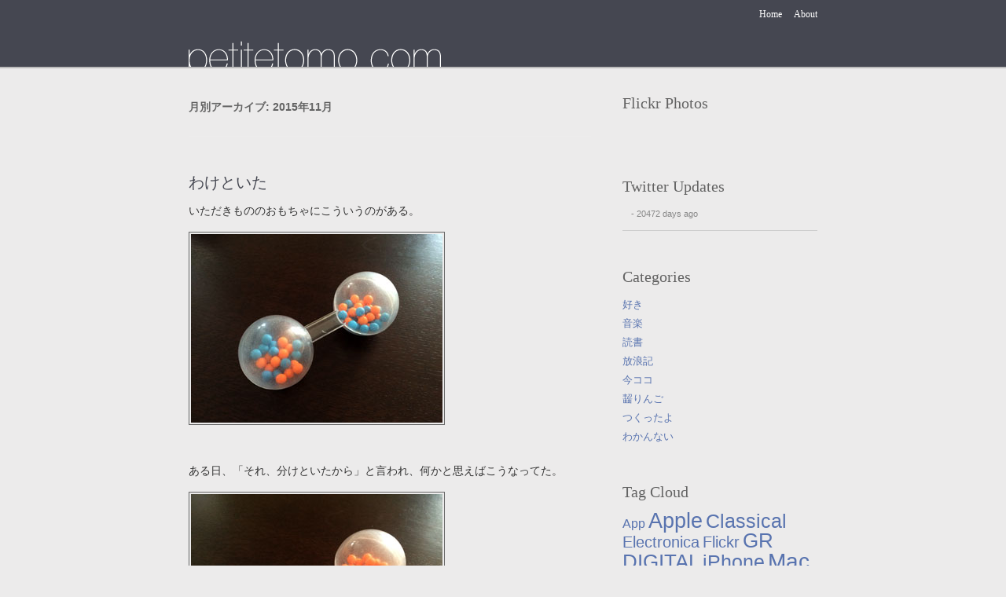

--- FILE ---
content_type: text/html; charset=UTF-8
request_url: https://petitetomo.com/date/2015/11
body_size: 16030
content:
<!DOCTYPE html>
<!--[if IE 7]>
<html class="ie ie7" lang="ja">
<![endif]-->
<!--[if IE 8]>
<html class="ie ie8" lang="ja">
<![endif]-->
<!--[if !(IE 7) | !(IE 8)  ]><!-->
<html lang="ja">
<!--<![endif]-->
<head>
<meta charset="UTF-8" />
<meta name="viewport" content="width=device-width" />
<meta name="description" content="ぷちとものブログ「たまゆら」です。日々のくだらないことを中心に、好きなことあれこれ。">
<title>11月 | 2015 | たまゆら</title>
<link rel="profile" href="http://gmpg.org/xfn/11" />
<link rel="pingback" href="https://petitetomo.com/xmlrpc.php" />
<link rel="shortcut icon" href="/imges/favicon.ico" />
<link rel="apple-touch-icon" href="/images/tamayura_iphone.png" />
<script type="text/javascript" src="/js/jquery.js"></script>
<script type="text/javascript" src="/js/flickr.js"></script>
<script type="text/javascript" src="/js/photos.js"></script> 
<!--[if lt IE 9]>
<script src="https://petitetomo.com/wp-content/themes/twentytwelve/js/html5.js" type="text/javascript"></script>
<![endif]-->
<meta name='robots' content='max-image-preview:large' />
	<style>img:is([sizes="auto" i], [sizes^="auto," i]) { contain-intrinsic-size: 3000px 1500px }</style>
	<link rel='dns-prefetch' href='//code.jquery.com' />
<link rel="alternate" type="application/rss+xml" title="たまゆら &raquo; フィード" href="https://petitetomo.com/feed" />
<link rel="alternate" type="application/rss+xml" title="たまゆら &raquo; コメントフィード" href="https://petitetomo.com/comments/feed" />
<script type="text/javascript">
/* <![CDATA[ */
window._wpemojiSettings = {"baseUrl":"https:\/\/s.w.org\/images\/core\/emoji\/16.0.1\/72x72\/","ext":".png","svgUrl":"https:\/\/s.w.org\/images\/core\/emoji\/16.0.1\/svg\/","svgExt":".svg","source":{"concatemoji":"https:\/\/petitetomo.com\/wp-includes\/js\/wp-emoji-release.min.js?ver=6.8.3"}};
/*! This file is auto-generated */
!function(s,n){var o,i,e;function c(e){try{var t={supportTests:e,timestamp:(new Date).valueOf()};sessionStorage.setItem(o,JSON.stringify(t))}catch(e){}}function p(e,t,n){e.clearRect(0,0,e.canvas.width,e.canvas.height),e.fillText(t,0,0);var t=new Uint32Array(e.getImageData(0,0,e.canvas.width,e.canvas.height).data),a=(e.clearRect(0,0,e.canvas.width,e.canvas.height),e.fillText(n,0,0),new Uint32Array(e.getImageData(0,0,e.canvas.width,e.canvas.height).data));return t.every(function(e,t){return e===a[t]})}function u(e,t){e.clearRect(0,0,e.canvas.width,e.canvas.height),e.fillText(t,0,0);for(var n=e.getImageData(16,16,1,1),a=0;a<n.data.length;a++)if(0!==n.data[a])return!1;return!0}function f(e,t,n,a){switch(t){case"flag":return n(e,"\ud83c\udff3\ufe0f\u200d\u26a7\ufe0f","\ud83c\udff3\ufe0f\u200b\u26a7\ufe0f")?!1:!n(e,"\ud83c\udde8\ud83c\uddf6","\ud83c\udde8\u200b\ud83c\uddf6")&&!n(e,"\ud83c\udff4\udb40\udc67\udb40\udc62\udb40\udc65\udb40\udc6e\udb40\udc67\udb40\udc7f","\ud83c\udff4\u200b\udb40\udc67\u200b\udb40\udc62\u200b\udb40\udc65\u200b\udb40\udc6e\u200b\udb40\udc67\u200b\udb40\udc7f");case"emoji":return!a(e,"\ud83e\udedf")}return!1}function g(e,t,n,a){var r="undefined"!=typeof WorkerGlobalScope&&self instanceof WorkerGlobalScope?new OffscreenCanvas(300,150):s.createElement("canvas"),o=r.getContext("2d",{willReadFrequently:!0}),i=(o.textBaseline="top",o.font="600 32px Arial",{});return e.forEach(function(e){i[e]=t(o,e,n,a)}),i}function t(e){var t=s.createElement("script");t.src=e,t.defer=!0,s.head.appendChild(t)}"undefined"!=typeof Promise&&(o="wpEmojiSettingsSupports",i=["flag","emoji"],n.supports={everything:!0,everythingExceptFlag:!0},e=new Promise(function(e){s.addEventListener("DOMContentLoaded",e,{once:!0})}),new Promise(function(t){var n=function(){try{var e=JSON.parse(sessionStorage.getItem(o));if("object"==typeof e&&"number"==typeof e.timestamp&&(new Date).valueOf()<e.timestamp+604800&&"object"==typeof e.supportTests)return e.supportTests}catch(e){}return null}();if(!n){if("undefined"!=typeof Worker&&"undefined"!=typeof OffscreenCanvas&&"undefined"!=typeof URL&&URL.createObjectURL&&"undefined"!=typeof Blob)try{var e="postMessage("+g.toString()+"("+[JSON.stringify(i),f.toString(),p.toString(),u.toString()].join(",")+"));",a=new Blob([e],{type:"text/javascript"}),r=new Worker(URL.createObjectURL(a),{name:"wpTestEmojiSupports"});return void(r.onmessage=function(e){c(n=e.data),r.terminate(),t(n)})}catch(e){}c(n=g(i,f,p,u))}t(n)}).then(function(e){for(var t in e)n.supports[t]=e[t],n.supports.everything=n.supports.everything&&n.supports[t],"flag"!==t&&(n.supports.everythingExceptFlag=n.supports.everythingExceptFlag&&n.supports[t]);n.supports.everythingExceptFlag=n.supports.everythingExceptFlag&&!n.supports.flag,n.DOMReady=!1,n.readyCallback=function(){n.DOMReady=!0}}).then(function(){return e}).then(function(){var e;n.supports.everything||(n.readyCallback(),(e=n.source||{}).concatemoji?t(e.concatemoji):e.wpemoji&&e.twemoji&&(t(e.twemoji),t(e.wpemoji)))}))}((window,document),window._wpemojiSettings);
/* ]]> */
</script>
<link rel='stylesheet' id='colorbox-theme9-css' href='https://petitetomo.com/wp-content/plugins/jquery-colorbox/themes/theme9/colorbox.css?ver=4.6.2' type='text/css' media='screen' />
<link rel='stylesheet' id='colorbox-css-css' href='https://petitetomo.com/wp-content/plugins/jquery-colorbox/css/jquery-colorbox-zoom.css?ver=1.4.33' type='text/css' media='all' />
<style id='wp-emoji-styles-inline-css' type='text/css'>

	img.wp-smiley, img.emoji {
		display: inline !important;
		border: none !important;
		box-shadow: none !important;
		height: 1em !important;
		width: 1em !important;
		margin: 0 0.07em !important;
		vertical-align: -0.1em !important;
		background: none !important;
		padding: 0 !important;
	}
</style>
<link rel='stylesheet' id='wp-block-library-css' href='https://petitetomo.com/wp-includes/css/dist/block-library/style.min.css?ver=6.8.3' type='text/css' media='all' />
<style id='classic-theme-styles-inline-css' type='text/css'>
/*! This file is auto-generated */
.wp-block-button__link{color:#fff;background-color:#32373c;border-radius:9999px;box-shadow:none;text-decoration:none;padding:calc(.667em + 2px) calc(1.333em + 2px);font-size:1.125em}.wp-block-file__button{background:#32373c;color:#fff;text-decoration:none}
</style>
<style id='js-archive-list-archive-widget-style-inline-css' type='text/css'>
/*!***************************************************************************************************************************************************************************************************************************************!*\
  !*** css ./node_modules/css-loader/dist/cjs.js??ruleSet[1].rules[4].use[1]!./node_modules/postcss-loader/dist/cjs.js??ruleSet[1].rules[4].use[2]!./node_modules/sass-loader/dist/cjs.js??ruleSet[1].rules[4].use[3]!./src/style.scss ***!
  \***************************************************************************************************************************************************************************************************************************************/
@charset "UTF-8";
/**
 * The following styles get applied both on the front of your site
 * and in the editor.
 *
 * Replace them with your own styles or remove the file completely.
 */
.js-archive-list a,
.js-archive-list a:focus,
.js-archive-list a:hover {
  text-decoration: none;
}
.js-archive-list .loading {
  display: inline-block;
  padding-left: 5px;
  vertical-align: middle;
  width: 25px;
}

.jal-hide {
  display: none;
}

.widget_jaw_widget ul.jaw_widget,
ul.jaw_widget ul,
body .wp-block-js-archive-list-archive-widget ul.jaw_widget,
body .wp-block-js-archive-list-archive-widget ul.jaw_widget ul,
body ul.jaw_widget {
  list-style: none;
  margin-left: 0;
  padding-left: 0;
}

.widget_jaw_widget ul.jaw_widget li,
.wp-block-js-archive-list-archive-widget ul.jaw_widget li,
.jaw_widget ul li {
  padding-left: 1rem;
  list-style: none;
}
.widget_jaw_widget ul.jaw_widget li::before,
.wp-block-js-archive-list-archive-widget ul.jaw_widget li::before,
.jaw_widget ul li::before {
  content: "";
}
.widget_jaw_widget ul.jaw_widget li .post-date,
.wp-block-js-archive-list-archive-widget ul.jaw_widget li .post-date,
.jaw_widget ul li .post-date {
  padding-left: 5px;
}
.widget_jaw_widget ul.jaw_widget li .post-date::before,
.wp-block-js-archive-list-archive-widget ul.jaw_widget li .post-date::before,
.jaw_widget ul li .post-date::before {
  content: "—";
  padding-right: 5px;
}

/** Bullet's padding **/
.jaw_symbol {
  margin-right: 0.5rem;
}

/*# sourceMappingURL=style-index.css.map*/
</style>
<style id='global-styles-inline-css' type='text/css'>
:root{--wp--preset--aspect-ratio--square: 1;--wp--preset--aspect-ratio--4-3: 4/3;--wp--preset--aspect-ratio--3-4: 3/4;--wp--preset--aspect-ratio--3-2: 3/2;--wp--preset--aspect-ratio--2-3: 2/3;--wp--preset--aspect-ratio--16-9: 16/9;--wp--preset--aspect-ratio--9-16: 9/16;--wp--preset--color--black: #000000;--wp--preset--color--cyan-bluish-gray: #abb8c3;--wp--preset--color--white: #ffffff;--wp--preset--color--pale-pink: #f78da7;--wp--preset--color--vivid-red: #cf2e2e;--wp--preset--color--luminous-vivid-orange: #ff6900;--wp--preset--color--luminous-vivid-amber: #fcb900;--wp--preset--color--light-green-cyan: #7bdcb5;--wp--preset--color--vivid-green-cyan: #00d084;--wp--preset--color--pale-cyan-blue: #8ed1fc;--wp--preset--color--vivid-cyan-blue: #0693e3;--wp--preset--color--vivid-purple: #9b51e0;--wp--preset--gradient--vivid-cyan-blue-to-vivid-purple: linear-gradient(135deg,rgba(6,147,227,1) 0%,rgb(155,81,224) 100%);--wp--preset--gradient--light-green-cyan-to-vivid-green-cyan: linear-gradient(135deg,rgb(122,220,180) 0%,rgb(0,208,130) 100%);--wp--preset--gradient--luminous-vivid-amber-to-luminous-vivid-orange: linear-gradient(135deg,rgba(252,185,0,1) 0%,rgba(255,105,0,1) 100%);--wp--preset--gradient--luminous-vivid-orange-to-vivid-red: linear-gradient(135deg,rgba(255,105,0,1) 0%,rgb(207,46,46) 100%);--wp--preset--gradient--very-light-gray-to-cyan-bluish-gray: linear-gradient(135deg,rgb(238,238,238) 0%,rgb(169,184,195) 100%);--wp--preset--gradient--cool-to-warm-spectrum: linear-gradient(135deg,rgb(74,234,220) 0%,rgb(151,120,209) 20%,rgb(207,42,186) 40%,rgb(238,44,130) 60%,rgb(251,105,98) 80%,rgb(254,248,76) 100%);--wp--preset--gradient--blush-light-purple: linear-gradient(135deg,rgb(255,206,236) 0%,rgb(152,150,240) 100%);--wp--preset--gradient--blush-bordeaux: linear-gradient(135deg,rgb(254,205,165) 0%,rgb(254,45,45) 50%,rgb(107,0,62) 100%);--wp--preset--gradient--luminous-dusk: linear-gradient(135deg,rgb(255,203,112) 0%,rgb(199,81,192) 50%,rgb(65,88,208) 100%);--wp--preset--gradient--pale-ocean: linear-gradient(135deg,rgb(255,245,203) 0%,rgb(182,227,212) 50%,rgb(51,167,181) 100%);--wp--preset--gradient--electric-grass: linear-gradient(135deg,rgb(202,248,128) 0%,rgb(113,206,126) 100%);--wp--preset--gradient--midnight: linear-gradient(135deg,rgb(2,3,129) 0%,rgb(40,116,252) 100%);--wp--preset--font-size--small: 13px;--wp--preset--font-size--medium: 20px;--wp--preset--font-size--large: 36px;--wp--preset--font-size--x-large: 42px;--wp--preset--spacing--20: 0.44rem;--wp--preset--spacing--30: 0.67rem;--wp--preset--spacing--40: 1rem;--wp--preset--spacing--50: 1.5rem;--wp--preset--spacing--60: 2.25rem;--wp--preset--spacing--70: 3.38rem;--wp--preset--spacing--80: 5.06rem;--wp--preset--shadow--natural: 6px 6px 9px rgba(0, 0, 0, 0.2);--wp--preset--shadow--deep: 12px 12px 50px rgba(0, 0, 0, 0.4);--wp--preset--shadow--sharp: 6px 6px 0px rgba(0, 0, 0, 0.2);--wp--preset--shadow--outlined: 6px 6px 0px -3px rgba(255, 255, 255, 1), 6px 6px rgba(0, 0, 0, 1);--wp--preset--shadow--crisp: 6px 6px 0px rgba(0, 0, 0, 1);}:where(.is-layout-flex){gap: 0.5em;}:where(.is-layout-grid){gap: 0.5em;}body .is-layout-flex{display: flex;}.is-layout-flex{flex-wrap: wrap;align-items: center;}.is-layout-flex > :is(*, div){margin: 0;}body .is-layout-grid{display: grid;}.is-layout-grid > :is(*, div){margin: 0;}:where(.wp-block-columns.is-layout-flex){gap: 2em;}:where(.wp-block-columns.is-layout-grid){gap: 2em;}:where(.wp-block-post-template.is-layout-flex){gap: 1.25em;}:where(.wp-block-post-template.is-layout-grid){gap: 1.25em;}.has-black-color{color: var(--wp--preset--color--black) !important;}.has-cyan-bluish-gray-color{color: var(--wp--preset--color--cyan-bluish-gray) !important;}.has-white-color{color: var(--wp--preset--color--white) !important;}.has-pale-pink-color{color: var(--wp--preset--color--pale-pink) !important;}.has-vivid-red-color{color: var(--wp--preset--color--vivid-red) !important;}.has-luminous-vivid-orange-color{color: var(--wp--preset--color--luminous-vivid-orange) !important;}.has-luminous-vivid-amber-color{color: var(--wp--preset--color--luminous-vivid-amber) !important;}.has-light-green-cyan-color{color: var(--wp--preset--color--light-green-cyan) !important;}.has-vivid-green-cyan-color{color: var(--wp--preset--color--vivid-green-cyan) !important;}.has-pale-cyan-blue-color{color: var(--wp--preset--color--pale-cyan-blue) !important;}.has-vivid-cyan-blue-color{color: var(--wp--preset--color--vivid-cyan-blue) !important;}.has-vivid-purple-color{color: var(--wp--preset--color--vivid-purple) !important;}.has-black-background-color{background-color: var(--wp--preset--color--black) !important;}.has-cyan-bluish-gray-background-color{background-color: var(--wp--preset--color--cyan-bluish-gray) !important;}.has-white-background-color{background-color: var(--wp--preset--color--white) !important;}.has-pale-pink-background-color{background-color: var(--wp--preset--color--pale-pink) !important;}.has-vivid-red-background-color{background-color: var(--wp--preset--color--vivid-red) !important;}.has-luminous-vivid-orange-background-color{background-color: var(--wp--preset--color--luminous-vivid-orange) !important;}.has-luminous-vivid-amber-background-color{background-color: var(--wp--preset--color--luminous-vivid-amber) !important;}.has-light-green-cyan-background-color{background-color: var(--wp--preset--color--light-green-cyan) !important;}.has-vivid-green-cyan-background-color{background-color: var(--wp--preset--color--vivid-green-cyan) !important;}.has-pale-cyan-blue-background-color{background-color: var(--wp--preset--color--pale-cyan-blue) !important;}.has-vivid-cyan-blue-background-color{background-color: var(--wp--preset--color--vivid-cyan-blue) !important;}.has-vivid-purple-background-color{background-color: var(--wp--preset--color--vivid-purple) !important;}.has-black-border-color{border-color: var(--wp--preset--color--black) !important;}.has-cyan-bluish-gray-border-color{border-color: var(--wp--preset--color--cyan-bluish-gray) !important;}.has-white-border-color{border-color: var(--wp--preset--color--white) !important;}.has-pale-pink-border-color{border-color: var(--wp--preset--color--pale-pink) !important;}.has-vivid-red-border-color{border-color: var(--wp--preset--color--vivid-red) !important;}.has-luminous-vivid-orange-border-color{border-color: var(--wp--preset--color--luminous-vivid-orange) !important;}.has-luminous-vivid-amber-border-color{border-color: var(--wp--preset--color--luminous-vivid-amber) !important;}.has-light-green-cyan-border-color{border-color: var(--wp--preset--color--light-green-cyan) !important;}.has-vivid-green-cyan-border-color{border-color: var(--wp--preset--color--vivid-green-cyan) !important;}.has-pale-cyan-blue-border-color{border-color: var(--wp--preset--color--pale-cyan-blue) !important;}.has-vivid-cyan-blue-border-color{border-color: var(--wp--preset--color--vivid-cyan-blue) !important;}.has-vivid-purple-border-color{border-color: var(--wp--preset--color--vivid-purple) !important;}.has-vivid-cyan-blue-to-vivid-purple-gradient-background{background: var(--wp--preset--gradient--vivid-cyan-blue-to-vivid-purple) !important;}.has-light-green-cyan-to-vivid-green-cyan-gradient-background{background: var(--wp--preset--gradient--light-green-cyan-to-vivid-green-cyan) !important;}.has-luminous-vivid-amber-to-luminous-vivid-orange-gradient-background{background: var(--wp--preset--gradient--luminous-vivid-amber-to-luminous-vivid-orange) !important;}.has-luminous-vivid-orange-to-vivid-red-gradient-background{background: var(--wp--preset--gradient--luminous-vivid-orange-to-vivid-red) !important;}.has-very-light-gray-to-cyan-bluish-gray-gradient-background{background: var(--wp--preset--gradient--very-light-gray-to-cyan-bluish-gray) !important;}.has-cool-to-warm-spectrum-gradient-background{background: var(--wp--preset--gradient--cool-to-warm-spectrum) !important;}.has-blush-light-purple-gradient-background{background: var(--wp--preset--gradient--blush-light-purple) !important;}.has-blush-bordeaux-gradient-background{background: var(--wp--preset--gradient--blush-bordeaux) !important;}.has-luminous-dusk-gradient-background{background: var(--wp--preset--gradient--luminous-dusk) !important;}.has-pale-ocean-gradient-background{background: var(--wp--preset--gradient--pale-ocean) !important;}.has-electric-grass-gradient-background{background: var(--wp--preset--gradient--electric-grass) !important;}.has-midnight-gradient-background{background: var(--wp--preset--gradient--midnight) !important;}.has-small-font-size{font-size: var(--wp--preset--font-size--small) !important;}.has-medium-font-size{font-size: var(--wp--preset--font-size--medium) !important;}.has-large-font-size{font-size: var(--wp--preset--font-size--large) !important;}.has-x-large-font-size{font-size: var(--wp--preset--font-size--x-large) !important;}
:where(.wp-block-post-template.is-layout-flex){gap: 1.25em;}:where(.wp-block-post-template.is-layout-grid){gap: 1.25em;}
:where(.wp-block-columns.is-layout-flex){gap: 2em;}:where(.wp-block-columns.is-layout-grid){gap: 2em;}
:root :where(.wp-block-pullquote){font-size: 1.5em;line-height: 1.6;}
</style>
<link rel='stylesheet' id='twentytwelve-style-css' href='https://petitetomo.com/wp-content/themes/twentytwelve/style.css?ver=6.8.3' type='text/css' media='all' />
<!--[if lt IE 9]>
<link rel='stylesheet' id='twentytwelve-ie-css' href='https://petitetomo.com/wp-content/themes/twentytwelve/css/ie.css?ver=20121010' type='text/css' media='all' />
<![endif]-->
<style id='akismet-widget-style-inline-css' type='text/css'>

			.a-stats {
				--akismet-color-mid-green: #357b49;
				--akismet-color-white: #fff;
				--akismet-color-light-grey: #f6f7f7;

				max-width: 350px;
				width: auto;
			}

			.a-stats * {
				all: unset;
				box-sizing: border-box;
			}

			.a-stats strong {
				font-weight: 600;
			}

			.a-stats a.a-stats__link,
			.a-stats a.a-stats__link:visited,
			.a-stats a.a-stats__link:active {
				background: var(--akismet-color-mid-green);
				border: none;
				box-shadow: none;
				border-radius: 8px;
				color: var(--akismet-color-white);
				cursor: pointer;
				display: block;
				font-family: -apple-system, BlinkMacSystemFont, 'Segoe UI', 'Roboto', 'Oxygen-Sans', 'Ubuntu', 'Cantarell', 'Helvetica Neue', sans-serif;
				font-weight: 500;
				padding: 12px;
				text-align: center;
				text-decoration: none;
				transition: all 0.2s ease;
			}

			/* Extra specificity to deal with TwentyTwentyOne focus style */
			.widget .a-stats a.a-stats__link:focus {
				background: var(--akismet-color-mid-green);
				color: var(--akismet-color-white);
				text-decoration: none;
			}

			.a-stats a.a-stats__link:hover {
				filter: brightness(110%);
				box-shadow: 0 4px 12px rgba(0, 0, 0, 0.06), 0 0 2px rgba(0, 0, 0, 0.16);
			}

			.a-stats .count {
				color: var(--akismet-color-white);
				display: block;
				font-size: 1.5em;
				line-height: 1.4;
				padding: 0 13px;
				white-space: nowrap;
			}
		
</style>
<link rel='stylesheet' id='wp-pagenavi-css' href='https://petitetomo.com/wp-content/plugins/wp-pagenavi/pagenavi-css.css?ver=2.70' type='text/css' media='all' />
<script type="text/javascript" src="http://code.jquery.com/jquery-1.10.1.min.js?ver=1.10.1" id="jquery-js"></script>
<script type="text/javascript" id="colorbox-js-extra">
/* <![CDATA[ */
var jQueryColorboxSettingsArray = {"jQueryColorboxVersion":"4.6.2","colorboxInline":"false","colorboxIframe":"false","colorboxGroupId":"","colorboxTitle":"","colorboxWidth":"false","colorboxHeight":"false","colorboxMaxWidth":"false","colorboxMaxHeight":"false","colorboxSlideshow":"false","colorboxSlideshowAuto":"false","colorboxScalePhotos":"true","colorboxPreloading":"false","colorboxOverlayClose":"true","colorboxLoop":"true","colorboxEscKey":"true","colorboxArrowKey":"true","colorboxScrolling":"true","colorboxOpacity":"0.85","colorboxTransition":"elastic","colorboxSpeed":"350","colorboxSlideshowSpeed":"2500","colorboxClose":"close","colorboxNext":"next","colorboxPrevious":"previous","colorboxSlideshowStart":"start slideshow","colorboxSlideshowStop":"stop slideshow","colorboxCurrent":"{current} of {total} images","colorboxXhrError":"This content failed to load.","colorboxImgError":"This image failed to load.","colorboxImageMaxWidth":"false","colorboxImageMaxHeight":"false","colorboxImageHeight":"false","colorboxImageWidth":"false","colorboxLinkHeight":"false","colorboxLinkWidth":"false","colorboxInitialHeight":"100","colorboxInitialWidth":"300","autoColorboxJavaScript":"","autoHideFlash":"","autoColorbox":"true","autoColorboxGalleries":"","addZoomOverlay":"true","useGoogleJQuery":"true","colorboxAddClassToLinks":""};
/* ]]> */
</script>
<script type="text/javascript" src="https://petitetomo.com/wp-content/plugins/jquery-colorbox/js/jquery.colorbox-min.js?ver=1.4.33" id="colorbox-js"></script>
<script type="text/javascript" src="https://petitetomo.com/wp-content/plugins/jquery-colorbox/js/jquery-colorbox-wrapper-min.js?ver=4.6.2" id="colorbox-wrapper-js"></script>
<link rel="https://api.w.org/" href="https://petitetomo.com/wp-json/" /><link rel="EditURI" type="application/rsd+xml" title="RSD" href="https://petitetomo.com/xmlrpc.php?rsd" />
<meta name="generator" content="WordPress 6.8.3" />
<style type="text/css">.recentcomments a{display:inline !important;padding:0 !important;margin:0 !important;}</style>
<!-- Jetpack Open Graph Tags -->
<meta property="og:type" content="website" />
<meta property="og:title" content="2015年11月 &#8211; たまゆら" />
<meta property="og:site_name" content="たまゆら" />
<meta property="og:image" content="https://s0.wp.com/i/blank.jpg" />
<meta property="og:image:alt" content="" />
<meta property="og:locale" content="ja_JP" />

<!-- End Jetpack Open Graph Tags -->
</head>

<body class="archive date wp-theme-twentytwelve">

<div id="page" class="hfeed site">
	<header id="masthead" class="site-header" role="banner">
		<nav id="site-navigation" class="main-navigation" role="navigation">
			<div class="menu-%e3%83%a1%e3%83%8b%e3%83%a5%e3%83%bc-1-container"><ul id="menu-%e3%83%a1%e3%83%8b%e3%83%a5%e3%83%bc-1" class="nav-menu"><li id="menu-item-1821" class="menu-item menu-item-type-custom menu-item-object-custom menu-item-home menu-item-1821"><a href="http://petitetomo.com/">Home</a></li>
<li id="menu-item-1827" class="menu-item menu-item-type-post_type menu-item-object-page menu-item-1827"><a href="https://petitetomo.com/about">About</a></li>
</ul></div>		</nav><!-- #site-navigation -->
		<hgroup id="site-logo">
			<h1 class="site-title"><a href="https://petitetomo.com/" title="たまゆら" rel="home">たまゆら</a></h1>
		</hgroup>
	
			</header><!-- #masthead -->

	<div id="main" class="wrapper">
	<section id="primary" class="site-content">
		<div id="content" role="main">

					<header class="archive-header">
				<h1 class="archive-title">月別アーカイブ: <span>2015年11月</span></h1>
			</header><!-- .archive-header -->

			
	<article id="post-6052" class="post-6052 post type-post status-publish format-standard hentry category-misc">
				<header class="entry-header">
									<h1 class="entry-title">
				<a href="https://petitetomo.com/6052" rel="bookmark">わけといた</a>
			</h1>
					</header><!-- .entry-header -->

				<div class="entry-content">
			<p>いただきもののおもちゃにこういうのがある。<br />
<img fetchpriority="high" decoding="async" src="http://petitetomo.com/wp-content/uploads/2015/11/IMG_3802.jpg" alt="IMG_3802" width="320" height="240" class="imgMid colorbox-6052" /></p>
<p>ある日、「それ、分けといたから」と言われ、何かと思えばこうなってた。<br />
<img decoding="async" src="http://petitetomo.com/wp-content/uploads/2015/11/IMG_3799.jpg" alt="IMG_3799" width="320" height="240" class="imgMid colorbox-6052" /></p>
<p>で、わたしも「わけといたから」って言いたくて、一生懸命仕分け作業するんだけど、だいたい太郎に邪魔されて断念してたんだけど、先日ついにわけることができたので、ごくごく何気ない感じで「それ、分けといたから」と言った。とても満足。</p>
					</div><!-- .entry-content -->
		
		<footer class="entry-meta">
			<a href="https://petitetomo.com/category/misc" rel="category tag">わかんない</a> | <a href="https://petitetomo.com/6052" title="21:49" rel="bookmark"><time class="entry-date" datetime="2015-11-30T21:49:24+09:00">2015/11/30  21:49</time></a> | 							<span class="comments-link"><a href="https://petitetomo.com/6052#respond"><span class="leave-reply">コメントを残す</span></a></span>
											</footer><!-- .entry-meta -->
	</article><!-- #post -->
	<article id="post-6051" class="post-6051 post type-post status-publish format-standard hentry category-misc">
				<header class="entry-header">
									<h1 class="entry-title">
				<a href="https://petitetomo.com/6051" rel="bookmark">ストーブ始動</a>
			</h1>
					</header><!-- .entry-header -->

				<div class="entry-content">
			<p>扇風機をしまってガスファンヒーターを出した。ストーブガードを買いにホームセンターに行ったら、ガスファンヒーターに使えるのがなくてなんだか違うものばかりいろいろ買って帰ってきた。</p>
					</div><!-- .entry-content -->
		
		<footer class="entry-meta">
			<a href="https://petitetomo.com/category/misc" rel="category tag">わかんない</a> | <a href="https://petitetomo.com/6051" title="22:44" rel="bookmark"><time class="entry-date" datetime="2015-11-29T22:44:23+09:00">2015/11/29  22:44</time></a> | 							<span class="comments-link"><a href="https://petitetomo.com/6051#respond"><span class="leave-reply">コメントを残す</span></a></span>
											</footer><!-- .entry-meta -->
	</article><!-- #post -->
	<article id="post-6050" class="post-6050 post type-post status-publish format-standard hentry category-misc tag-56">
				<header class="entry-header">
									<h1 class="entry-title">
				<a href="https://petitetomo.com/6050" rel="bookmark">あかぎれ</a>
			</h1>
					</header><!-- .entry-header -->

				<div class="entry-content">
			<p>年々肌の乾燥がひどくなってるんだが、ついに指にあかぎれができてしまった。水仕事のたびにしみて激痛が走る。痛くてピアノが弾けない。保湿クリームぬりたくってるそばからどんどん干からびていく我が皮膚。老いとはこういうものかしら。</p>
					</div><!-- .entry-content -->
		
		<footer class="entry-meta">
			<a href="https://petitetomo.com/category/misc" rel="category tag">わかんない</a> | <a href="https://petitetomo.com/tag/%e8%ba%ab%e4%bd%93" rel="tag">身体</a> | <a href="https://petitetomo.com/6050" title="22:29" rel="bookmark"><time class="entry-date" datetime="2015-11-28T22:29:17+09:00">2015/11/28  22:29</time></a> |							<span class="comments-link"><a href="https://petitetomo.com/6050#respond"><span class="leave-reply">コメントを残す</span></a></span>
											</footer><!-- .entry-meta -->
	</article><!-- #post -->
	<article id="post-6048" class="post-6048 post type-post status-publish format-standard hentry category-books tag-45 tag-81">
				<header class="entry-header">
									<h1 class="entry-title">
				<a href="https://petitetomo.com/6048" rel="bookmark">きのう何食べた？</a>
			</h1>
					</header><!-- .entry-header -->

				<div class="entry-content">
			<p><a href="http://www.amazon.co.jp/exec/obidos/ASIN/4063885275/petitetomo-22/"><img decoding="async" class="imgRight imgNoBorder colorbox-6048" src="http://images-jp.amazon.com/images/P/4063885275.09.TZZZZZZZ.jpg" width="77" height="110" alt="きのう何食べた？ (11) " /></a>また本読んでなくて漫画。新刊が出ていることを友人の tweet で知り、本屋へ。よしながふみ<a href="http://www.amazon.co.jp/exec/obidos/ASIN/4063885275/petitetomo-22/">「きのう何食べた？」</a>。ついこないだ10巻が出たような気がしてたけど、気づけばもう11巻。</p>
<p>おいなりさん食べたーい。肉巻きはごぼうでしょー。茶碗蒸ししばらく作ってないな作ろう。シロさんち、食費を2人で25000円から3万に値上げした。あー、ですよねーーー。我が家も増税だの円安だので物の値段がどんどん上がって、もう耐えきれずに予算値上げしたわ。まあ太郎もめっちゃ食べるようになってるし、当然っちゃ当然。でもやっぱりショックだわなー。給料は上がらないのにーー。ああ、そして光熱費のかかる季節がやってきましたよ。ガス代さっそくググっと上がってましたよ。ストーブ使い始めたら・・・いやもういいんだ、冬はしょうがないんだ。諦めよう。</p>
<p>あれ？ 本の話してたんじゃなかったっけ・・・</p>
					</div><!-- .entry-content -->
		
		<footer class="entry-meta">
			<a href="https://petitetomo.com/category/books" rel="category tag">読書</a> | <a href="https://petitetomo.com/tag/%e8%b2%a7%e4%b9%8f%e7%94%9f%e6%b4%bb" rel="tag">貧乏生活</a>, <a href="https://petitetomo.com/tag/%e6%bc%ab%e7%94%bb" rel="tag">漫画</a> | <a href="https://petitetomo.com/6048" title="22:50" rel="bookmark"><time class="entry-date" datetime="2015-11-27T22:50:06+09:00">2015/11/27  22:50</time></a> |							<span class="comments-link"><a href="https://petitetomo.com/6048#respond"><span class="leave-reply">コメントを残す</span></a></span>
											</footer><!-- .entry-meta -->
	</article><!-- #post -->
	<article id="post-6047" class="post-6047 post type-post status-publish format-standard hentry category-misc tag-38">
				<header class="entry-header">
									<h1 class="entry-title">
				<a href="https://petitetomo.com/6047" rel="bookmark">卒乳</a>
			</h1>
					</header><!-- .entry-header -->

				<div class="entry-content">
			<p>夜の授乳がなくなって一週間経った。ちょっと起きることもあるけど、またすぐに寝つけるようになった。昼間はもうずいぶん前から飲んでないし、これで無事に卒乳ってことかな。退院の日に念のためにと買ってきた哺乳瓶、結局未開封のまま一度も使わなかったなー。粉ミルクは賞味期限あるから離乳食で無理矢理使い切ったけど。最後の授乳は泣くとか聞くけど、わたしは最近授乳がちょっと不快になりつつあったのでホッとしたというのが正直なところ。わりとすんなり自然に卒乳できてよかった。これで心おきなく親不知抜けるぜー！</p>
					</div><!-- .entry-content -->
		
		<footer class="entry-meta">
			<a href="https://petitetomo.com/category/misc" rel="category tag">わかんない</a> | <a href="https://petitetomo.com/tag/%e5%ae%b6%e6%97%8f" rel="tag">家族</a> | <a href="https://petitetomo.com/6047" title="23:37" rel="bookmark"><time class="entry-date" datetime="2015-11-26T23:37:15+09:00">2015/11/26  23:37</time></a> |							<span class="comments-link"><a href="https://petitetomo.com/6047#respond"><span class="leave-reply">コメントを残す</span></a></span>
											</footer><!-- .entry-meta -->
	</article><!-- #post -->
	<article id="post-6046" class="post-6046 post type-post status-publish format-standard hentry category-favorites">
				<header class="entry-header">
									<h1 class="entry-title">
				<a href="https://petitetomo.com/6046" rel="bookmark">絵付け</a>
			</h1>
					</header><!-- .entry-header -->

				<div class="entry-content">
			<p>すぎょイ・・・最低限のガイドライン（っていうか点）だけで一発で描いてるのね・・・職人技ほんとすごい。見ててすごく気持ちいい。べた塗り(?)のとこで、染料が土にしみ込んでいく感じがゾクゾクする。<br />
<iframe loading="lazy" width="320" height="180" src="https://www.youtube.com/embed/1gzmm7DFcmU?rel=0" frameborder="0" allowfullscreen></iframe></p>
					</div><!-- .entry-content -->
		
		<footer class="entry-meta">
			<a href="https://petitetomo.com/category/favorites" rel="category tag">好き</a> | <a href="https://petitetomo.com/6046" title="22:28" rel="bookmark"><time class="entry-date" datetime="2015-11-25T22:28:56+09:00">2015/11/25  22:28</time></a> | 							<span class="comments-link"><a href="https://petitetomo.com/6046#respond"><span class="leave-reply">コメントを残す</span></a></span>
											</footer><!-- .entry-meta -->
	</article><!-- #post -->
	<article id="post-6045" class="post-6045 post type-post status-publish format-standard hentry category-favorites">
				<header class="entry-header">
									<h1 class="entry-title">
				<a href="https://petitetomo.com/6045" rel="bookmark">動く歩道</a>
			</h1>
					</header><!-- .entry-header -->

				<div class="entry-content">
			<p>動く歩道でめっちゃ早歩きしてその終点でただの床になったところでぐいんって前に押し出される感じで慣性の法則を感じるのが好き</p>
					</div><!-- .entry-content -->
		
		<footer class="entry-meta">
			<a href="https://petitetomo.com/category/favorites" rel="category tag">好き</a> | <a href="https://petitetomo.com/6045" title="22:05" rel="bookmark"><time class="entry-date" datetime="2015-11-24T22:05:58+09:00">2015/11/24  22:05</time></a> | 							<span class="comments-link"><a href="https://petitetomo.com/6045#respond"><span class="leave-reply">コメントを残す</span></a></span>
											</footer><!-- .entry-meta -->
	</article><!-- #post -->
	<article id="post-6044" class="post-6044 post type-post status-publish format-standard hentry category-misc tag-16">
				<header class="entry-header">
									<h1 class="entry-title">
				<a href="https://petitetomo.com/6044" rel="bookmark">祭りの終わり</a>
			</h1>
					</header><!-- .entry-header -->

				<div class="entry-content">
			<p>本日をもって、無事にグループ展終了。いつも来てくれる方とかいて本当にありがたい。嬉しい。太郎クッキーは1枚残ったのでわたくしがいただきます。ありがとうございました。</p>
<p>いやしかし今回は本当に辛かった。撮れなくて。今はそういう時期なんだろうけど、それにしたって撮れない。でも、辛かったけど、でもやっぱり楽しかった。写真展に参加するのはもう今回で最後にして、今後は裏方に徹するつもりでいたんだけど、やっぱ参加できるといいなぁ。でもだめかもなぁw</p>
<p>あと今回グループ展に参加するにあたり、配偶者の人には多大なる協力をいただきまして、ここに心より御礼申し上げます。こういう活動(?)って、家族の協力なしにはできないねホント。感謝。太郎もありがとうね。</p>
					</div><!-- .entry-content -->
		
		<footer class="entry-meta">
			<a href="https://petitetomo.com/category/misc" rel="category tag">わかんない</a> | <a href="https://petitetomo.com/tag/%e3%82%ab%e3%83%83%e3%83%91" rel="tag">カッパ</a> | <a href="https://petitetomo.com/6044" title="23:18" rel="bookmark"><time class="entry-date" datetime="2015-11-23T23:18:55+09:00">2015/11/23  23:18</time></a> |							<span class="comments-link"><a href="https://petitetomo.com/6044#respond"><span class="leave-reply">コメントを残す</span></a></span>
											</footer><!-- .entry-meta -->
	</article><!-- #post -->
	<article id="post-6043" class="post-6043 post type-post status-publish format-standard hentry category-misc tag-16">
				<header class="entry-header">
									<h1 class="entry-title">
				<a href="https://petitetomo.com/6043" rel="bookmark">打上</a>
			</h1>
					</header><!-- .entry-header -->

				<div class="entry-content">
			<p>今日は太郎をころすけ＆ころ実家に預けて産後初の飲み会。<br />
まだ明日もあるけどカッパ祭り打ち上げ。<br />
あ、カッパじゃなかったエイリアス。<br />
鴨すきちょうおいしかった〜</p>
<p>太郎クッキー残り2枚！</p>
					</div><!-- .entry-content -->
		
		<footer class="entry-meta">
			<a href="https://petitetomo.com/category/misc" rel="category tag">わかんない</a> | <a href="https://petitetomo.com/tag/%e3%82%ab%e3%83%83%e3%83%91" rel="tag">カッパ</a> | <a href="https://petitetomo.com/6043" title="23:53" rel="bookmark"><time class="entry-date" datetime="2015-11-22T23:53:09+09:00">2015/11/22  23:53</time></a> |							<span class="comments-link"><a href="https://petitetomo.com/6043#comments">2件の返信</a></span>
											</footer><!-- .entry-meta -->
	</article><!-- #post -->
	<article id="post-6042" class="post-6042 post type-post status-publish format-standard hentry category-misc tag-16">
				<header class="entry-header">
									<h1 class="entry-title">
				<a href="https://petitetomo.com/6042" rel="bookmark">欠席</a>
			</h1>
					</header><!-- .entry-header -->

				<div class="entry-content">
			<p>今日は在廊できなくてすみません。<br />
明日・明後日は行きます。<br />
たぶん午後からになっちゃうかな・・・<br />
もしかしたらビール飲めるかも！？<br />
恵比寿でお待ちしております。</p>
					</div><!-- .entry-content -->
		
		<footer class="entry-meta">
			<a href="https://petitetomo.com/category/misc" rel="category tag">わかんない</a> | <a href="https://petitetomo.com/tag/%e3%82%ab%e3%83%83%e3%83%91" rel="tag">カッパ</a> | <a href="https://petitetomo.com/6042" title="22:13" rel="bookmark"><time class="entry-date" datetime="2015-11-21T22:13:19+09:00">2015/11/21  22:13</time></a> |							<span class="comments-link"><a href="https://petitetomo.com/6042#respond"><span class="leave-reply">コメントを残す</span></a></span>
											</footer><!-- .entry-meta -->
	</article><!-- #post -->		<nav id="nav-below" class="navigation" role="navigation">
			<h3 class="assistive-text">投稿ナビゲーション</h3>
			<div class="nav-previous"><a href="https://petitetomo.com/date/2015/11/page/2" ><span class="meta-nav">&larr;</span> 過去の投稿</a></div>
			<div class="nav-next"></div>
		</nav><!-- #nav-below .navigation -->
	
				<div class='wp-pagenavi' role='navigation'>
<span aria-current='page' class='current'>1</span><a class="page larger" title="ページ 2" href="https://petitetomo.com/date/2015/11/page/2">2</a><a class="page larger" title="ページ 3" href="https://petitetomo.com/date/2015/11/page/3">3</a><a class="nextpostslink" rel="next" aria-label="次のページ" href="https://petitetomo.com/date/2015/11/page/2">»</a>
</div>		</div><!-- #content -->
	</section><!-- #primary -->


			<div id="secondary" class="widget-area" role="complementary">
			<aside id="text-2" class="widget widget_text"><h3 class="widget-title">Flickr Photos</h3>			<div class="textwidget"><div id="flickr_badge_uber_wrapper"><div class="flickr_badge_image"><div id="photos" class="clearfix"></div></div></div></div>
		</aside><aside id="text-5" class="widget widget_text"><h3 class="widget-title">Twitter Updates</h3>			<div class="textwidget"><ul id="twitter_update_list"><li><span class="tweet_datetime">-
<a href="http://twitter.com//status/">20472 days ago</a></span></li></ul></div>
		</aside><aside id="categories-2" class="widget widget_categories"><h3 class="widget-title">Categories</h3>
			<ul>
					<li class="cat-item cat-item-4"><a href="https://petitetomo.com/category/favorites">好き</a>
</li>
	<li class="cat-item cat-item-7"><a href="https://petitetomo.com/category/music">音楽</a>
</li>
	<li class="cat-item cat-item-9"><a href="https://petitetomo.com/category/books">読書</a>
</li>
	<li class="cat-item cat-item-8"><a href="https://petitetomo.com/category/trip">放浪記</a>
</li>
	<li class="cat-item cat-item-3"><a href="https://petitetomo.com/category/now">今ココ</a>
</li>
	<li class="cat-item cat-item-6"><a href="https://petitetomo.com/category/apple">齧りんご</a>
</li>
	<li class="cat-item cat-item-5"><a href="https://petitetomo.com/category/create">つくったよ</a>
</li>
	<li class="cat-item cat-item-2"><a href="https://petitetomo.com/category/misc">わかんない</a>
</li>
			</ul>

			</aside><aside id="tag_cloud-2" class="widget widget_tag_cloud"><h3 class="widget-title">Tag Cloud</h3><div class="tagcloud"><a href="https://petitetomo.com/tag/app" class="tag-cloud-link tag-link-63 tag-link-position-1" style="font-size: 11.988826815642pt;" aria-label="App (12個の項目)">App</a>
<a href="https://petitetomo.com/tag/apple-2" class="tag-cloud-link tag-link-12 tag-link-position-2" style="font-size: 19.888268156425pt;" aria-label="Apple (130個の項目)">Apple</a>
<a href="https://petitetomo.com/tag/classical" class="tag-cloud-link tag-link-20 tag-link-position-3" style="font-size: 18.402234636872pt;" aria-label="Classical (85個の項目)">Classical</a>
<a href="https://petitetomo.com/tag/electronica" class="tag-cloud-link tag-link-51 tag-link-position-4" style="font-size: 15.27374301676pt;" aria-label="Electronica (33個の項目)">Electronica</a>
<a href="https://petitetomo.com/tag/flickr" class="tag-cloud-link tag-link-23 tag-link-position-5" style="font-size: 15.117318435754pt;" aria-label="Flickr (31個の項目)">Flickr</a>
<a href="https://petitetomo.com/tag/gr-digital" class="tag-cloud-link tag-link-15 tag-link-position-6" style="font-size: 19.340782122905pt;" aria-label="GR DIGITAL (110個の項目)">GR DIGITAL</a>
<a href="https://petitetomo.com/tag/iphone" class="tag-cloud-link tag-link-13 tag-link-position-7" style="font-size: 19.027932960894pt;" aria-label="iPhone (101個の項目)">iPhone</a>
<a href="https://petitetomo.com/tag/mac" class="tag-cloud-link tag-link-14 tag-link-position-8" style="font-size: 21.061452513966pt;" aria-label="Mac (184個の項目)">Mac</a>
<a href="https://petitetomo.com/tag/%e3%81%8a%e3%81%84%e3%81%97%e3%81%84" class="tag-cloud-link tag-link-17 tag-link-position-9" style="font-size: 21.765363128492pt;" aria-label="おいしい (230個の項目)">おいしい</a>
<a href="https://petitetomo.com/tag/%e3%81%8a%e3%81%84%e3%81%97%e3%81%8f%e3%81%aa%e3%81%84" class="tag-cloud-link tag-link-28 tag-link-position-10" style="font-size: 13.31843575419pt;" aria-label="おいしくない (18個の項目)">おいしくない</a>
<a href="https://petitetomo.com/tag/%e3%81%9f%e3%81%be%e3%82%86%e3%82%89" class="tag-cloud-link tag-link-62 tag-link-position-11" style="font-size: 11.128491620112pt;" aria-label="たまゆら (9個の項目)">たまゆら</a>
<a href="https://petitetomo.com/tag/%e3%81%a1%e3%82%93%e3%81%be%e3%82%8a%e9%9a%8a" class="tag-cloud-link tag-link-34 tag-link-position-12" style="font-size: 18.011173184358pt;" aria-label="ちんまり隊 (74個の項目)">ちんまり隊</a>
<a href="https://petitetomo.com/tag/%e3%81%b7%e5%8d%b0" class="tag-cloud-link tag-link-57 tag-link-position-13" style="font-size: 8.7821229050279pt;" aria-label="ぷ印 (4個の項目)">ぷ印</a>
<a href="https://petitetomo.com/tag/%e3%82%89%e3%81%8f%e3%81%8c%e3%81%8d" class="tag-cloud-link tag-link-53 tag-link-position-14" style="font-size: 16.134078212291pt;" aria-label="らくがき (43個の項目)">らくがき</a>
<a href="https://petitetomo.com/tag/%e3%82%ab%e3%83%83%e3%83%91" class="tag-cloud-link tag-link-16 tag-link-position-15" style="font-size: 14.960893854749pt;" aria-label="カッパ (30個の項目)">カッパ</a>
<a href="https://petitetomo.com/tag/%e3%83%81%e3%83%a7%e3%82%b3%e3%83%a2%e3%83%8a%e3%82%ab%e3%82%b8%e3%83%a3%e3%83%b3%e3%83%9c" class="tag-cloud-link tag-link-21 tag-link-position-16" style="font-size: 11.441340782123pt;" aria-label="チョコモナカジャンボ (10個の項目)">チョコモナカジャンボ</a>
<a href="https://petitetomo.com/tag/%e3%83%84%e3%83%bc%e3%83%aa%e3%83%b3%e3%82%b0" class="tag-cloud-link tag-link-36 tag-link-position-17" style="font-size: 19.106145251397pt;" aria-label="ツーリング (104個の項目)">ツーリング</a>
<a href="https://petitetomo.com/tag/%e3%83%88%e3%83%ab%e3%82%b3" class="tag-cloud-link tag-link-52 tag-link-position-18" style="font-size: 12.301675977654pt;" aria-label="トルコ (13個の項目)">トルコ</a>
<a href="https://petitetomo.com/tag/%e3%83%8b%e3%83%a5%e3%83%bc%e3%82%b9" class="tag-cloud-link tag-link-27 tag-link-position-19" style="font-size: 18.08938547486pt;" aria-label="ニュース (76個の項目)">ニュース</a>
<a href="https://petitetomo.com/tag/%e3%83%90%e3%82%a4%e3%82%af" class="tag-cloud-link tag-link-30 tag-link-position-20" style="font-size: 22pt;" aria-label="バイク (246個の項目)">バイク</a>
<a href="https://petitetomo.com/tag/%e3%83%94%e3%82%a2%e3%83%8e" class="tag-cloud-link tag-link-49 tag-link-position-21" style="font-size: 17.307262569832pt;" aria-label="ピアノ (61個の項目)">ピアノ</a>
<a href="https://petitetomo.com/tag/%e3%83%96%e3%83%ad%e3%82%b0" class="tag-cloud-link tag-link-59 tag-link-position-22" style="font-size: 17.072625698324pt;" aria-label="ブログ (56個の項目)">ブログ</a>
<a href="https://petitetomo.com/tag/%e4%ba%8c%e8%bc%aa%e8%ac%9b%e7%bf%92%e4%bc%9a" class="tag-cloud-link tag-link-33 tag-link-position-23" style="font-size: 11.441340782123pt;" aria-label="二輪講習会 (10個の項目)">二輪講習会</a>
<a href="https://petitetomo.com/tag/%e5%8c%97%e6%b5%b7%e9%81%93" class="tag-cloud-link tag-link-42 tag-link-position-24" style="font-size: 15.743016759777pt;" aria-label="北海道 (38個の項目)">北海道</a>
<a href="https://petitetomo.com/tag/%e5%8d%83%e8%91%89" class="tag-cloud-link tag-link-61 tag-link-position-25" style="font-size: 12.927374301676pt;" aria-label="千葉 (16個の項目)">千葉</a>
<a href="https://petitetomo.com/tag/%e5%a4%a2%e6%97%a5%e8%a8%98" class="tag-cloud-link tag-link-29 tag-link-position-26" style="font-size: 14.100558659218pt;" aria-label="夢日記 (23個の項目)">夢日記</a>
<a href="https://petitetomo.com/tag/%e5%ae%9f%e5%ae%b6" class="tag-cloud-link tag-link-60 tag-link-position-27" style="font-size: 16.68156424581pt;" aria-label="実家 (50個の項目)">実家</a>
<a href="https://petitetomo.com/tag/%e5%ae%9f%e7%94%a8%e6%9b%b8" class="tag-cloud-link tag-link-35 tag-link-position-28" style="font-size: 8pt;" aria-label="実用書 (3個の項目)">実用書</a>
<a href="https://petitetomo.com/tag/%e5%ae%b6%e6%97%8f" class="tag-cloud-link tag-link-38 tag-link-position-29" style="font-size: 20.826815642458pt;" aria-label="家族 (174個の項目)">家族</a>
<a href="https://petitetomo.com/tag/%e5%b0%8f%e8%aa%ac" class="tag-cloud-link tag-link-31 tag-link-position-30" style="font-size: 15.743016759777pt;" aria-label="小説 (38個の項目)">小説</a>
<a href="https://petitetomo.com/tag/%e5%b1%95%e8%a6%a7%e4%bc%9a" class="tag-cloud-link tag-link-18 tag-link-position-31" style="font-size: 18.63687150838pt;" aria-label="展覧会 (90個の項目)">展覧会</a>
<a href="https://petitetomo.com/tag/%e5%b1%b1%e6%a2%a8" class="tag-cloud-link tag-link-39 tag-link-position-32" style="font-size: 12.536312849162pt;" aria-label="山梨 (14個の項目)">山梨</a>
<a href="https://petitetomo.com/tag/%e6%96%b0%e6%bd%9f" class="tag-cloud-link tag-link-44 tag-link-position-33" style="font-size: 17.072625698324pt;" aria-label="新潟 (57個の項目)">新潟</a>
<a href="https://petitetomo.com/tag/%e6%9d%b1%e4%ba%ac" class="tag-cloud-link tag-link-50 tag-link-position-34" style="font-size: 19.184357541899pt;" aria-label="東京 (105個の項目)">東京</a>
<a href="https://petitetomo.com/tag/%e6%bc%94%e5%a5%8f%e4%bc%9a" class="tag-cloud-link tag-link-19 tag-link-position-35" style="font-size: 16.994413407821pt;" aria-label="演奏会 (55個の項目)">演奏会</a>
<a href="https://petitetomo.com/tag/%e7%88%b6%e4%b8%8a" class="tag-cloud-link tag-link-41 tag-link-position-36" style="font-size: 13.787709497207pt;" aria-label="父上 (21個の項目)">父上</a>
<a href="https://petitetomo.com/tag/%e7%89%a9%e6%ac%b2" class="tag-cloud-link tag-link-48 tag-link-position-37" style="font-size: 16.055865921788pt;" aria-label="物欲 (42個の項目)">物欲</a>
<a href="https://petitetomo.com/tag/%e7%8c%ab" class="tag-cloud-link tag-link-46 tag-link-position-38" style="font-size: 19.418994413408pt;" aria-label="猫 (113個の項目)">猫</a>
<a href="https://petitetomo.com/tag/%e7%a5%9e%e5%a5%88%e5%b7%9d" class="tag-cloud-link tag-link-40 tag-link-position-39" style="font-size: 17.150837988827pt;" aria-label="神奈川 (58個の項目)">神奈川</a>
<a href="https://petitetomo.com/tag/%e8%a8%80%e8%91%89" class="tag-cloud-link tag-link-47 tag-link-position-40" style="font-size: 17.541899441341pt;" aria-label="言葉 (65個の項目)">言葉</a>
<a href="https://petitetomo.com/tag/%e8%a8%83%e5%a0%b1" class="tag-cloud-link tag-link-43 tag-link-position-41" style="font-size: 15.27374301676pt;" aria-label="訃報 (33個の項目)">訃報</a>
<a href="https://petitetomo.com/tag/%e8%b2%a7%e4%b9%8f%e7%94%9f%e6%b4%bb" class="tag-cloud-link tag-link-45 tag-link-position-42" style="font-size: 15.977653631285pt;" aria-label="貧乏生活 (41個の項目)">貧乏生活</a>
<a href="https://petitetomo.com/tag/%e8%ba%ab%e4%bd%93" class="tag-cloud-link tag-link-56 tag-link-position-43" style="font-size: 19.106145251397pt;" aria-label="身体 (104個の項目)">身体</a>
<a href="https://petitetomo.com/tag/%e9%80%9a%e5%8b%a4%e9%9b%bb%e8%bb%8a" class="tag-cloud-link tag-link-24 tag-link-position-44" style="font-size: 14.648044692737pt;" aria-label="通勤電車 (27個の項目)">通勤電車</a>
<a href="https://petitetomo.com/tag/%e9%9d%99%e5%b2%a1" class="tag-cloud-link tag-link-55 tag-link-position-45" style="font-size: 13.31843575419pt;" aria-label="静岡 (18個の項目)">静岡</a></div>
</aside>
		<aside id="recent-posts-2" class="widget widget_recent_entries">
		<h3 class="widget-title">Recent Entries</h3>
		<ul>
											<li>
					<a href="https://petitetomo.com/10429">1発目</a>
											<span class="post-date">2026/01/18</span>
									</li>
											<li>
					<a href="https://petitetomo.com/10428">恵比寿→神保町</a>
											<span class="post-date">2026/01/17</span>
									</li>
											<li>
					<a href="https://petitetomo.com/10427">連続</a>
											<span class="post-date">2026/01/16</span>
									</li>
											<li>
					<a href="https://petitetomo.com/10426">吉兆</a>
											<span class="post-date">2026/01/15</span>
									</li>
											<li>
					<a href="https://petitetomo.com/10425">昆布巻き臭</a>
											<span class="post-date">2026/01/14</span>
									</li>
											<li>
					<a href="https://petitetomo.com/10424">イタリア土産</a>
											<span class="post-date">2026/01/13</span>
									</li>
											<li>
					<a href="https://petitetomo.com/10423">無為</a>
											<span class="post-date">2026/01/12</span>
									</li>
											<li>
					<a href="https://petitetomo.com/10422">あれっ</a>
											<span class="post-date">2026/01/11</span>
									</li>
											<li>
					<a href="https://petitetomo.com/10421">風強い</a>
											<span class="post-date">2026/01/10</span>
									</li>
											<li>
					<a href="https://petitetomo.com/10419">相談</a>
											<span class="post-date">2026/01/09</span>
									</li>
					</ul>

		</aside><aside id="recent-comments-2" class="widget widget_recent_comments"><h3 class="widget-title">Recent Comments</h3><ul id="recentcomments"><li class="recentcomments"><a href="https://petitetomo.com/6209#comment-48410">脳天ファイラー</a> に <span class="comment-author-link">ミー君</span> より</li><li class="recentcomments"><a href="https://petitetomo.com/3806#comment-48409">みそ字</a> に <span class="comment-author-link">匿名</span> より</li><li class="recentcomments"><a href="https://petitetomo.com/1471#comment-48389">レインボーリフト</a> に <span class="comment-author-link">齋藤優気</span> より</li><li class="recentcomments"><a href="https://petitetomo.com/1471#comment-48388">レインボーリフト</a> に <span class="comment-author-link">齋藤優気</span> より</li><li class="recentcomments"><a href="https://petitetomo.com/3806#comment-48266">みそ字</a> に <span class="comment-author-link"><a href="https://aaa" class="url" rel="ugc external nofollow">doract</a></span> より</li></ul></aside><aside id="jal_widget-2" class="widget widget_archive widget_jaw_widget"><h3 class="widget-title">Archives</h3><ul class="jaw_widget legacy preload"   data-effect="slide"   data-ex_sym=" "   data-con_sym=" " ><li ><a class="jaw_year jaw_symbol_wrapper" title="2026" href="https://petitetomo.com/date/2026"><span class="jaw_symbol"> </span><span class="year">2026</span></a><ul class="jaw_months jal-hide"><li ><a class="jaw_month jaw_symbol_wrapper" href="https://petitetomo.com/date/2026/01" title="1月"><span class="month">1月 </span></a></li> </ul></li><li ><a class="jaw_year jaw_symbol_wrapper" title="2025" href="https://petitetomo.com/date/2025"><span class="jaw_symbol"> </span><span class="year">2025</span></a><ul class="jaw_months jal-hide"><li ><a class="jaw_month jaw_symbol_wrapper" href="https://petitetomo.com/date/2025/12" title="12月"><span class="month">12月 </span></a></li> <li ><a class="jaw_month jaw_symbol_wrapper" href="https://petitetomo.com/date/2025/11" title="11月"><span class="month">11月 </span></a></li> <li ><a class="jaw_month jaw_symbol_wrapper" href="https://petitetomo.com/date/2025/10" title="10月"><span class="month">10月 </span></a></li> <li ><a class="jaw_month jaw_symbol_wrapper" href="https://petitetomo.com/date/2025/09" title="9月"><span class="month">9月 </span></a></li> <li ><a class="jaw_month jaw_symbol_wrapper" href="https://petitetomo.com/date/2025/08" title="8月"><span class="month">8月 </span></a></li> <li ><a class="jaw_month jaw_symbol_wrapper" href="https://petitetomo.com/date/2025/07" title="7月"><span class="month">7月 </span></a></li> <li ><a class="jaw_month jaw_symbol_wrapper" href="https://petitetomo.com/date/2025/06" title="6月"><span class="month">6月 </span></a></li> <li ><a class="jaw_month jaw_symbol_wrapper" href="https://petitetomo.com/date/2025/05" title="5月"><span class="month">5月 </span></a></li> <li ><a class="jaw_month jaw_symbol_wrapper" href="https://petitetomo.com/date/2025/04" title="4月"><span class="month">4月 </span></a></li> <li ><a class="jaw_month jaw_symbol_wrapper" href="https://petitetomo.com/date/2025/03" title="3月"><span class="month">3月 </span></a></li> <li ><a class="jaw_month jaw_symbol_wrapper" href="https://petitetomo.com/date/2025/02" title="2月"><span class="month">2月 </span></a></li> <li ><a class="jaw_month jaw_symbol_wrapper" href="https://petitetomo.com/date/2025/01" title="1月"><span class="month">1月 </span></a></li> </ul></li><li ><a class="jaw_year jaw_symbol_wrapper" title="2024" href="https://petitetomo.com/date/2024"><span class="jaw_symbol"> </span><span class="year">2024</span></a><ul class="jaw_months jal-hide"><li ><a class="jaw_month jaw_symbol_wrapper" href="https://petitetomo.com/date/2024/12" title="12月"><span class="month">12月 </span></a></li> <li ><a class="jaw_month jaw_symbol_wrapper" href="https://petitetomo.com/date/2024/11" title="11月"><span class="month">11月 </span></a></li> <li ><a class="jaw_month jaw_symbol_wrapper" href="https://petitetomo.com/date/2024/10" title="10月"><span class="month">10月 </span></a></li> <li ><a class="jaw_month jaw_symbol_wrapper" href="https://petitetomo.com/date/2024/09" title="9月"><span class="month">9月 </span></a></li> <li ><a class="jaw_month jaw_symbol_wrapper" href="https://petitetomo.com/date/2024/08" title="8月"><span class="month">8月 </span></a></li> <li ><a class="jaw_month jaw_symbol_wrapper" href="https://petitetomo.com/date/2024/07" title="7月"><span class="month">7月 </span></a></li> <li ><a class="jaw_month jaw_symbol_wrapper" href="https://petitetomo.com/date/2024/06" title="6月"><span class="month">6月 </span></a></li> <li ><a class="jaw_month jaw_symbol_wrapper" href="https://petitetomo.com/date/2024/05" title="5月"><span class="month">5月 </span></a></li> <li ><a class="jaw_month jaw_symbol_wrapper" href="https://petitetomo.com/date/2024/04" title="4月"><span class="month">4月 </span></a></li> <li ><a class="jaw_month jaw_symbol_wrapper" href="https://petitetomo.com/date/2024/03" title="3月"><span class="month">3月 </span></a></li> <li ><a class="jaw_month jaw_symbol_wrapper" href="https://petitetomo.com/date/2024/02" title="2月"><span class="month">2月 </span></a></li> <li ><a class="jaw_month jaw_symbol_wrapper" href="https://petitetomo.com/date/2024/01" title="1月"><span class="month">1月 </span></a></li> </ul></li><li ><a class="jaw_year jaw_symbol_wrapper" title="2023" href="https://petitetomo.com/date/2023"><span class="jaw_symbol"> </span><span class="year">2023</span></a><ul class="jaw_months jal-hide"><li ><a class="jaw_month jaw_symbol_wrapper" href="https://petitetomo.com/date/2023/12" title="12月"><span class="month">12月 </span></a></li> <li ><a class="jaw_month jaw_symbol_wrapper" href="https://petitetomo.com/date/2023/11" title="11月"><span class="month">11月 </span></a></li> <li ><a class="jaw_month jaw_symbol_wrapper" href="https://petitetomo.com/date/2023/10" title="10月"><span class="month">10月 </span></a></li> <li ><a class="jaw_month jaw_symbol_wrapper" href="https://petitetomo.com/date/2023/09" title="9月"><span class="month">9月 </span></a></li> <li ><a class="jaw_month jaw_symbol_wrapper" href="https://petitetomo.com/date/2023/08" title="8月"><span class="month">8月 </span></a></li> <li ><a class="jaw_month jaw_symbol_wrapper" href="https://petitetomo.com/date/2023/07" title="7月"><span class="month">7月 </span></a></li> <li ><a class="jaw_month jaw_symbol_wrapper" href="https://petitetomo.com/date/2023/06" title="6月"><span class="month">6月 </span></a></li> <li ><a class="jaw_month jaw_symbol_wrapper" href="https://petitetomo.com/date/2023/05" title="5月"><span class="month">5月 </span></a></li> <li ><a class="jaw_month jaw_symbol_wrapper" href="https://petitetomo.com/date/2023/04" title="4月"><span class="month">4月 </span></a></li> <li ><a class="jaw_month jaw_symbol_wrapper" href="https://petitetomo.com/date/2023/03" title="3月"><span class="month">3月 </span></a></li> <li ><a class="jaw_month jaw_symbol_wrapper" href="https://petitetomo.com/date/2023/02" title="2月"><span class="month">2月 </span></a></li> <li ><a class="jaw_month jaw_symbol_wrapper" href="https://petitetomo.com/date/2023/01" title="1月"><span class="month">1月 </span></a></li> </ul></li><li ><a class="jaw_year jaw_symbol_wrapper" title="2022" href="https://petitetomo.com/date/2022"><span class="jaw_symbol"> </span><span class="year">2022</span></a><ul class="jaw_months jal-hide"><li ><a class="jaw_month jaw_symbol_wrapper" href="https://petitetomo.com/date/2022/12" title="12月"><span class="month">12月 </span></a></li> <li ><a class="jaw_month jaw_symbol_wrapper" href="https://petitetomo.com/date/2022/11" title="11月"><span class="month">11月 </span></a></li> <li ><a class="jaw_month jaw_symbol_wrapper" href="https://petitetomo.com/date/2022/10" title="10月"><span class="month">10月 </span></a></li> <li ><a class="jaw_month jaw_symbol_wrapper" href="https://petitetomo.com/date/2022/09" title="9月"><span class="month">9月 </span></a></li> <li ><a class="jaw_month jaw_symbol_wrapper" href="https://petitetomo.com/date/2022/08" title="8月"><span class="month">8月 </span></a></li> <li ><a class="jaw_month jaw_symbol_wrapper" href="https://petitetomo.com/date/2022/07" title="7月"><span class="month">7月 </span></a></li> <li ><a class="jaw_month jaw_symbol_wrapper" href="https://petitetomo.com/date/2022/06" title="6月"><span class="month">6月 </span></a></li> <li ><a class="jaw_month jaw_symbol_wrapper" href="https://petitetomo.com/date/2022/05" title="5月"><span class="month">5月 </span></a></li> <li ><a class="jaw_month jaw_symbol_wrapper" href="https://petitetomo.com/date/2022/04" title="4月"><span class="month">4月 </span></a></li> <li ><a class="jaw_month jaw_symbol_wrapper" href="https://petitetomo.com/date/2022/03" title="3月"><span class="month">3月 </span></a></li> <li ><a class="jaw_month jaw_symbol_wrapper" href="https://petitetomo.com/date/2022/02" title="2月"><span class="month">2月 </span></a></li> <li ><a class="jaw_month jaw_symbol_wrapper" href="https://petitetomo.com/date/2022/01" title="1月"><span class="month">1月 </span></a></li> </ul></li><li ><a class="jaw_year jaw_symbol_wrapper" title="2021" href="https://petitetomo.com/date/2021"><span class="jaw_symbol"> </span><span class="year">2021</span></a><ul class="jaw_months jal-hide"><li ><a class="jaw_month jaw_symbol_wrapper" href="https://petitetomo.com/date/2021/12" title="12月"><span class="month">12月 </span></a></li> <li ><a class="jaw_month jaw_symbol_wrapper" href="https://petitetomo.com/date/2021/11" title="11月"><span class="month">11月 </span></a></li> <li ><a class="jaw_month jaw_symbol_wrapper" href="https://petitetomo.com/date/2021/10" title="10月"><span class="month">10月 </span></a></li> <li ><a class="jaw_month jaw_symbol_wrapper" href="https://petitetomo.com/date/2021/09" title="9月"><span class="month">9月 </span></a></li> <li ><a class="jaw_month jaw_symbol_wrapper" href="https://petitetomo.com/date/2021/08" title="8月"><span class="month">8月 </span></a></li> <li ><a class="jaw_month jaw_symbol_wrapper" href="https://petitetomo.com/date/2021/07" title="7月"><span class="month">7月 </span></a></li> <li ><a class="jaw_month jaw_symbol_wrapper" href="https://petitetomo.com/date/2021/06" title="6月"><span class="month">6月 </span></a></li> <li ><a class="jaw_month jaw_symbol_wrapper" href="https://petitetomo.com/date/2021/05" title="5月"><span class="month">5月 </span></a></li> <li ><a class="jaw_month jaw_symbol_wrapper" href="https://petitetomo.com/date/2021/04" title="4月"><span class="month">4月 </span></a></li> <li ><a class="jaw_month jaw_symbol_wrapper" href="https://petitetomo.com/date/2021/03" title="3月"><span class="month">3月 </span></a></li> <li ><a class="jaw_month jaw_symbol_wrapper" href="https://petitetomo.com/date/2021/02" title="2月"><span class="month">2月 </span></a></li> <li ><a class="jaw_month jaw_symbol_wrapper" href="https://petitetomo.com/date/2021/01" title="1月"><span class="month">1月 </span></a></li> </ul></li><li ><a class="jaw_year jaw_symbol_wrapper" title="2020" href="https://petitetomo.com/date/2020"><span class="jaw_symbol"> </span><span class="year">2020</span></a><ul class="jaw_months jal-hide"><li ><a class="jaw_month jaw_symbol_wrapper" href="https://petitetomo.com/date/2020/12" title="12月"><span class="month">12月 </span></a></li> <li ><a class="jaw_month jaw_symbol_wrapper" href="https://petitetomo.com/date/2020/11" title="11月"><span class="month">11月 </span></a></li> <li ><a class="jaw_month jaw_symbol_wrapper" href="https://petitetomo.com/date/2020/10" title="10月"><span class="month">10月 </span></a></li> <li ><a class="jaw_month jaw_symbol_wrapper" href="https://petitetomo.com/date/2020/09" title="9月"><span class="month">9月 </span></a></li> <li ><a class="jaw_month jaw_symbol_wrapper" href="https://petitetomo.com/date/2020/08" title="8月"><span class="month">8月 </span></a></li> <li ><a class="jaw_month jaw_symbol_wrapper" href="https://petitetomo.com/date/2020/07" title="7月"><span class="month">7月 </span></a></li> <li ><a class="jaw_month jaw_symbol_wrapper" href="https://petitetomo.com/date/2020/06" title="6月"><span class="month">6月 </span></a></li> <li ><a class="jaw_month jaw_symbol_wrapper" href="https://petitetomo.com/date/2020/05" title="5月"><span class="month">5月 </span></a></li> <li ><a class="jaw_month jaw_symbol_wrapper" href="https://petitetomo.com/date/2020/04" title="4月"><span class="month">4月 </span></a></li> <li ><a class="jaw_month jaw_symbol_wrapper" href="https://petitetomo.com/date/2020/03" title="3月"><span class="month">3月 </span></a></li> <li ><a class="jaw_month jaw_symbol_wrapper" href="https://petitetomo.com/date/2020/02" title="2月"><span class="month">2月 </span></a></li> <li ><a class="jaw_month jaw_symbol_wrapper" href="https://petitetomo.com/date/2020/01" title="1月"><span class="month">1月 </span></a></li> </ul></li><li ><a class="jaw_year jaw_symbol_wrapper" title="2019" href="https://petitetomo.com/date/2019"><span class="jaw_symbol"> </span><span class="year">2019</span></a><ul class="jaw_months jal-hide"><li ><a class="jaw_month jaw_symbol_wrapper" href="https://petitetomo.com/date/2019/12" title="12月"><span class="month">12月 </span></a></li> <li ><a class="jaw_month jaw_symbol_wrapper" href="https://petitetomo.com/date/2019/11" title="11月"><span class="month">11月 </span></a></li> <li ><a class="jaw_month jaw_symbol_wrapper" href="https://petitetomo.com/date/2019/10" title="10月"><span class="month">10月 </span></a></li> <li ><a class="jaw_month jaw_symbol_wrapper" href="https://petitetomo.com/date/2019/09" title="9月"><span class="month">9月 </span></a></li> <li ><a class="jaw_month jaw_symbol_wrapper" href="https://petitetomo.com/date/2019/08" title="8月"><span class="month">8月 </span></a></li> <li ><a class="jaw_month jaw_symbol_wrapper" href="https://petitetomo.com/date/2019/07" title="7月"><span class="month">7月 </span></a></li> <li ><a class="jaw_month jaw_symbol_wrapper" href="https://petitetomo.com/date/2019/06" title="6月"><span class="month">6月 </span></a></li> <li ><a class="jaw_month jaw_symbol_wrapper" href="https://petitetomo.com/date/2019/05" title="5月"><span class="month">5月 </span></a></li> <li ><a class="jaw_month jaw_symbol_wrapper" href="https://petitetomo.com/date/2019/04" title="4月"><span class="month">4月 </span></a></li> <li ><a class="jaw_month jaw_symbol_wrapper" href="https://petitetomo.com/date/2019/03" title="3月"><span class="month">3月 </span></a></li> <li ><a class="jaw_month jaw_symbol_wrapper" href="https://petitetomo.com/date/2019/02" title="2月"><span class="month">2月 </span></a></li> <li ><a class="jaw_month jaw_symbol_wrapper" href="https://petitetomo.com/date/2019/01" title="1月"><span class="month">1月 </span></a></li> </ul></li><li ><a class="jaw_year jaw_symbol_wrapper" title="2018" href="https://petitetomo.com/date/2018"><span class="jaw_symbol"> </span><span class="year">2018</span></a><ul class="jaw_months jal-hide"><li ><a class="jaw_month jaw_symbol_wrapper" href="https://petitetomo.com/date/2018/12" title="12月"><span class="month">12月 </span></a></li> <li ><a class="jaw_month jaw_symbol_wrapper" href="https://petitetomo.com/date/2018/11" title="11月"><span class="month">11月 </span></a></li> <li ><a class="jaw_month jaw_symbol_wrapper" href="https://petitetomo.com/date/2018/10" title="10月"><span class="month">10月 </span></a></li> <li ><a class="jaw_month jaw_symbol_wrapper" href="https://petitetomo.com/date/2018/09" title="9月"><span class="month">9月 </span></a></li> <li ><a class="jaw_month jaw_symbol_wrapper" href="https://petitetomo.com/date/2018/08" title="8月"><span class="month">8月 </span></a></li> <li ><a class="jaw_month jaw_symbol_wrapper" href="https://petitetomo.com/date/2018/07" title="7月"><span class="month">7月 </span></a></li> <li ><a class="jaw_month jaw_symbol_wrapper" href="https://petitetomo.com/date/2018/06" title="6月"><span class="month">6月 </span></a></li> <li ><a class="jaw_month jaw_symbol_wrapper" href="https://petitetomo.com/date/2018/05" title="5月"><span class="month">5月 </span></a></li> <li ><a class="jaw_month jaw_symbol_wrapper" href="https://petitetomo.com/date/2018/04" title="4月"><span class="month">4月 </span></a></li> <li ><a class="jaw_month jaw_symbol_wrapper" href="https://petitetomo.com/date/2018/03" title="3月"><span class="month">3月 </span></a></li> <li ><a class="jaw_month jaw_symbol_wrapper" href="https://petitetomo.com/date/2018/02" title="2月"><span class="month">2月 </span></a></li> <li ><a class="jaw_month jaw_symbol_wrapper" href="https://petitetomo.com/date/2018/01" title="1月"><span class="month">1月 </span></a></li> </ul></li><li ><a class="jaw_year jaw_symbol_wrapper" title="2017" href="https://petitetomo.com/date/2017"><span class="jaw_symbol"> </span><span class="year">2017</span></a><ul class="jaw_months jal-hide"><li ><a class="jaw_month jaw_symbol_wrapper" href="https://petitetomo.com/date/2017/12" title="12月"><span class="month">12月 </span></a></li> <li ><a class="jaw_month jaw_symbol_wrapper" href="https://petitetomo.com/date/2017/11" title="11月"><span class="month">11月 </span></a></li> <li ><a class="jaw_month jaw_symbol_wrapper" href="https://petitetomo.com/date/2017/10" title="10月"><span class="month">10月 </span></a></li> <li ><a class="jaw_month jaw_symbol_wrapper" href="https://petitetomo.com/date/2017/09" title="9月"><span class="month">9月 </span></a></li> <li ><a class="jaw_month jaw_symbol_wrapper" href="https://petitetomo.com/date/2017/08" title="8月"><span class="month">8月 </span></a></li> <li ><a class="jaw_month jaw_symbol_wrapper" href="https://petitetomo.com/date/2017/07" title="7月"><span class="month">7月 </span></a></li> <li ><a class="jaw_month jaw_symbol_wrapper" href="https://petitetomo.com/date/2017/06" title="6月"><span class="month">6月 </span></a></li> <li ><a class="jaw_month jaw_symbol_wrapper" href="https://petitetomo.com/date/2017/05" title="5月"><span class="month">5月 </span></a></li> <li ><a class="jaw_month jaw_symbol_wrapper" href="https://petitetomo.com/date/2017/04" title="4月"><span class="month">4月 </span></a></li> <li ><a class="jaw_month jaw_symbol_wrapper" href="https://petitetomo.com/date/2017/03" title="3月"><span class="month">3月 </span></a></li> <li ><a class="jaw_month jaw_symbol_wrapper" href="https://petitetomo.com/date/2017/02" title="2月"><span class="month">2月 </span></a></li> <li ><a class="jaw_month jaw_symbol_wrapper" href="https://petitetomo.com/date/2017/01" title="1月"><span class="month">1月 </span></a></li> </ul></li><li ><a class="jaw_year jaw_symbol_wrapper" title="2016" href="https://petitetomo.com/date/2016"><span class="jaw_symbol"> </span><span class="year">2016</span></a><ul class="jaw_months jal-hide"><li ><a class="jaw_month jaw_symbol_wrapper" href="https://petitetomo.com/date/2016/12" title="12月"><span class="month">12月 </span></a></li> <li ><a class="jaw_month jaw_symbol_wrapper" href="https://petitetomo.com/date/2016/11" title="11月"><span class="month">11月 </span></a></li> <li ><a class="jaw_month jaw_symbol_wrapper" href="https://petitetomo.com/date/2016/10" title="10月"><span class="month">10月 </span></a></li> <li ><a class="jaw_month jaw_symbol_wrapper" href="https://petitetomo.com/date/2016/09" title="9月"><span class="month">9月 </span></a></li> <li ><a class="jaw_month jaw_symbol_wrapper" href="https://petitetomo.com/date/2016/08" title="8月"><span class="month">8月 </span></a></li> <li ><a class="jaw_month jaw_symbol_wrapper" href="https://petitetomo.com/date/2016/07" title="7月"><span class="month">7月 </span></a></li> <li ><a class="jaw_month jaw_symbol_wrapper" href="https://petitetomo.com/date/2016/06" title="6月"><span class="month">6月 </span></a></li> <li ><a class="jaw_month jaw_symbol_wrapper" href="https://petitetomo.com/date/2016/05" title="5月"><span class="month">5月 </span></a></li> <li ><a class="jaw_month jaw_symbol_wrapper" href="https://petitetomo.com/date/2016/04" title="4月"><span class="month">4月 </span></a></li> <li ><a class="jaw_month jaw_symbol_wrapper" href="https://petitetomo.com/date/2016/03" title="3月"><span class="month">3月 </span></a></li> <li ><a class="jaw_month jaw_symbol_wrapper" href="https://petitetomo.com/date/2016/02" title="2月"><span class="month">2月 </span></a></li> <li ><a class="jaw_month jaw_symbol_wrapper" href="https://petitetomo.com/date/2016/01" title="1月"><span class="month">1月 </span></a></li> </ul></li><li ><a class="jaw_year jaw_symbol_wrapper" title="2015" href="https://petitetomo.com/date/2015"><span class="jaw_symbol"> </span><span class="year">2015</span></a><ul class="jaw_months jal-hide"><li ><a class="jaw_month jaw_symbol_wrapper" href="https://petitetomo.com/date/2015/12" title="12月"><span class="month">12月 </span></a></li> <li ><a class="jaw_month jaw_symbol_wrapper" href="https://petitetomo.com/date/2015/11" title="11月"><span class="month">11月 </span></a></li> <li ><a class="jaw_month jaw_symbol_wrapper" href="https://petitetomo.com/date/2015/10" title="10月"><span class="month">10月 </span></a></li> <li ><a class="jaw_month jaw_symbol_wrapper" href="https://petitetomo.com/date/2015/09" title="9月"><span class="month">9月 </span></a></li> <li ><a class="jaw_month jaw_symbol_wrapper" href="https://petitetomo.com/date/2015/08" title="8月"><span class="month">8月 </span></a></li> <li ><a class="jaw_month jaw_symbol_wrapper" href="https://petitetomo.com/date/2015/07" title="7月"><span class="month">7月 </span></a></li> <li ><a class="jaw_month jaw_symbol_wrapper" href="https://petitetomo.com/date/2015/06" title="6月"><span class="month">6月 </span></a></li> <li ><a class="jaw_month jaw_symbol_wrapper" href="https://petitetomo.com/date/2015/05" title="5月"><span class="month">5月 </span></a></li> <li ><a class="jaw_month jaw_symbol_wrapper" href="https://petitetomo.com/date/2015/04" title="4月"><span class="month">4月 </span></a></li> <li ><a class="jaw_month jaw_symbol_wrapper" href="https://petitetomo.com/date/2015/03" title="3月"><span class="month">3月 </span></a></li> <li ><a class="jaw_month jaw_symbol_wrapper" href="https://petitetomo.com/date/2015/02" title="2月"><span class="month">2月 </span></a></li> <li ><a class="jaw_month jaw_symbol_wrapper" href="https://petitetomo.com/date/2015/01" title="1月"><span class="month">1月 </span></a></li> </ul></li><li ><a class="jaw_year jaw_symbol_wrapper" title="2014" href="https://petitetomo.com/date/2014"><span class="jaw_symbol"> </span><span class="year">2014</span></a><ul class="jaw_months jal-hide"><li ><a class="jaw_month jaw_symbol_wrapper" href="https://petitetomo.com/date/2014/12" title="12月"><span class="month">12月 </span></a></li> <li ><a class="jaw_month jaw_symbol_wrapper" href="https://petitetomo.com/date/2014/11" title="11月"><span class="month">11月 </span></a></li> <li ><a class="jaw_month jaw_symbol_wrapper" href="https://petitetomo.com/date/2014/10" title="10月"><span class="month">10月 </span></a></li> <li ><a class="jaw_month jaw_symbol_wrapper" href="https://petitetomo.com/date/2014/09" title="9月"><span class="month">9月 </span></a></li> <li ><a class="jaw_month jaw_symbol_wrapper" href="https://petitetomo.com/date/2014/08" title="8月"><span class="month">8月 </span></a></li> <li ><a class="jaw_month jaw_symbol_wrapper" href="https://petitetomo.com/date/2014/07" title="7月"><span class="month">7月 </span></a></li> <li ><a class="jaw_month jaw_symbol_wrapper" href="https://petitetomo.com/date/2014/06" title="6月"><span class="month">6月 </span></a></li> <li ><a class="jaw_month jaw_symbol_wrapper" href="https://petitetomo.com/date/2014/05" title="5月"><span class="month">5月 </span></a></li> <li ><a class="jaw_month jaw_symbol_wrapper" href="https://petitetomo.com/date/2014/04" title="4月"><span class="month">4月 </span></a></li> <li ><a class="jaw_month jaw_symbol_wrapper" href="https://petitetomo.com/date/2014/03" title="3月"><span class="month">3月 </span></a></li> <li ><a class="jaw_month jaw_symbol_wrapper" href="https://petitetomo.com/date/2014/02" title="2月"><span class="month">2月 </span></a></li> <li ><a class="jaw_month jaw_symbol_wrapper" href="https://petitetomo.com/date/2014/01" title="1月"><span class="month">1月 </span></a></li> </ul></li><li ><a class="jaw_year jaw_symbol_wrapper" title="2013" href="https://petitetomo.com/date/2013"><span class="jaw_symbol"> </span><span class="year">2013</span></a><ul class="jaw_months jal-hide"><li ><a class="jaw_month jaw_symbol_wrapper" href="https://petitetomo.com/date/2013/12" title="12月"><span class="month">12月 </span></a></li> <li ><a class="jaw_month jaw_symbol_wrapper" href="https://petitetomo.com/date/2013/11" title="11月"><span class="month">11月 </span></a></li> <li ><a class="jaw_month jaw_symbol_wrapper" href="https://petitetomo.com/date/2013/10" title="10月"><span class="month">10月 </span></a></li> <li ><a class="jaw_month jaw_symbol_wrapper" href="https://petitetomo.com/date/2013/09" title="9月"><span class="month">9月 </span></a></li> <li ><a class="jaw_month jaw_symbol_wrapper" href="https://petitetomo.com/date/2013/08" title="8月"><span class="month">8月 </span></a></li> <li ><a class="jaw_month jaw_symbol_wrapper" href="https://petitetomo.com/date/2013/07" title="7月"><span class="month">7月 </span></a></li> <li ><a class="jaw_month jaw_symbol_wrapper" href="https://petitetomo.com/date/2013/06" title="6月"><span class="month">6月 </span></a></li> <li ><a class="jaw_month jaw_symbol_wrapper" href="https://petitetomo.com/date/2013/05" title="5月"><span class="month">5月 </span></a></li> <li ><a class="jaw_month jaw_symbol_wrapper" href="https://petitetomo.com/date/2013/04" title="4月"><span class="month">4月 </span></a></li> <li ><a class="jaw_month jaw_symbol_wrapper" href="https://petitetomo.com/date/2013/03" title="3月"><span class="month">3月 </span></a></li> <li ><a class="jaw_month jaw_symbol_wrapper" href="https://petitetomo.com/date/2013/02" title="2月"><span class="month">2月 </span></a></li> <li ><a class="jaw_month jaw_symbol_wrapper" href="https://petitetomo.com/date/2013/01" title="1月"><span class="month">1月 </span></a></li> </ul></li><li ><a class="jaw_year jaw_symbol_wrapper" title="2012" href="https://petitetomo.com/date/2012"><span class="jaw_symbol"> </span><span class="year">2012</span></a><ul class="jaw_months jal-hide"><li ><a class="jaw_month jaw_symbol_wrapper" href="https://petitetomo.com/date/2012/12" title="12月"><span class="month">12月 </span></a></li> <li ><a class="jaw_month jaw_symbol_wrapper" href="https://petitetomo.com/date/2012/11" title="11月"><span class="month">11月 </span></a></li> <li ><a class="jaw_month jaw_symbol_wrapper" href="https://petitetomo.com/date/2012/10" title="10月"><span class="month">10月 </span></a></li> <li ><a class="jaw_month jaw_symbol_wrapper" href="https://petitetomo.com/date/2012/09" title="9月"><span class="month">9月 </span></a></li> <li ><a class="jaw_month jaw_symbol_wrapper" href="https://petitetomo.com/date/2012/08" title="8月"><span class="month">8月 </span></a></li> <li ><a class="jaw_month jaw_symbol_wrapper" href="https://petitetomo.com/date/2012/07" title="7月"><span class="month">7月 </span></a></li> <li ><a class="jaw_month jaw_symbol_wrapper" href="https://petitetomo.com/date/2012/06" title="6月"><span class="month">6月 </span></a></li> <li ><a class="jaw_month jaw_symbol_wrapper" href="https://petitetomo.com/date/2012/05" title="5月"><span class="month">5月 </span></a></li> <li ><a class="jaw_month jaw_symbol_wrapper" href="https://petitetomo.com/date/2012/04" title="4月"><span class="month">4月 </span></a></li> <li ><a class="jaw_month jaw_symbol_wrapper" href="https://petitetomo.com/date/2012/03" title="3月"><span class="month">3月 </span></a></li> <li ><a class="jaw_month jaw_symbol_wrapper" href="https://petitetomo.com/date/2012/02" title="2月"><span class="month">2月 </span></a></li> <li ><a class="jaw_month jaw_symbol_wrapper" href="https://petitetomo.com/date/2012/01" title="1月"><span class="month">1月 </span></a></li> </ul></li><li ><a class="jaw_year jaw_symbol_wrapper" title="2011" href="https://petitetomo.com/date/2011"><span class="jaw_symbol"> </span><span class="year">2011</span></a><ul class="jaw_months jal-hide"><li ><a class="jaw_month jaw_symbol_wrapper" href="https://petitetomo.com/date/2011/12" title="12月"><span class="month">12月 </span></a></li> <li ><a class="jaw_month jaw_symbol_wrapper" href="https://petitetomo.com/date/2011/11" title="11月"><span class="month">11月 </span></a></li> <li ><a class="jaw_month jaw_symbol_wrapper" href="https://petitetomo.com/date/2011/10" title="10月"><span class="month">10月 </span></a></li> <li ><a class="jaw_month jaw_symbol_wrapper" href="https://petitetomo.com/date/2011/09" title="9月"><span class="month">9月 </span></a></li> <li ><a class="jaw_month jaw_symbol_wrapper" href="https://petitetomo.com/date/2011/08" title="8月"><span class="month">8月 </span></a></li> <li ><a class="jaw_month jaw_symbol_wrapper" href="https://petitetomo.com/date/2011/07" title="7月"><span class="month">7月 </span></a></li> <li ><a class="jaw_month jaw_symbol_wrapper" href="https://petitetomo.com/date/2011/06" title="6月"><span class="month">6月 </span></a></li> <li ><a class="jaw_month jaw_symbol_wrapper" href="https://petitetomo.com/date/2011/05" title="5月"><span class="month">5月 </span></a></li> <li ><a class="jaw_month jaw_symbol_wrapper" href="https://petitetomo.com/date/2011/04" title="4月"><span class="month">4月 </span></a></li> <li ><a class="jaw_month jaw_symbol_wrapper" href="https://petitetomo.com/date/2011/03" title="3月"><span class="month">3月 </span></a></li> <li ><a class="jaw_month jaw_symbol_wrapper" href="https://petitetomo.com/date/2011/02" title="2月"><span class="month">2月 </span></a></li> <li ><a class="jaw_month jaw_symbol_wrapper" href="https://petitetomo.com/date/2011/01" title="1月"><span class="month">1月 </span></a></li> </ul></li><li ><a class="jaw_year jaw_symbol_wrapper" title="2010" href="https://petitetomo.com/date/2010"><span class="jaw_symbol"> </span><span class="year">2010</span></a><ul class="jaw_months jal-hide"><li ><a class="jaw_month jaw_symbol_wrapper" href="https://petitetomo.com/date/2010/12" title="12月"><span class="month">12月 </span></a></li> <li ><a class="jaw_month jaw_symbol_wrapper" href="https://petitetomo.com/date/2010/11" title="11月"><span class="month">11月 </span></a></li> <li ><a class="jaw_month jaw_symbol_wrapper" href="https://petitetomo.com/date/2010/10" title="10月"><span class="month">10月 </span></a></li> <li ><a class="jaw_month jaw_symbol_wrapper" href="https://petitetomo.com/date/2010/09" title="9月"><span class="month">9月 </span></a></li> <li ><a class="jaw_month jaw_symbol_wrapper" href="https://petitetomo.com/date/2010/08" title="8月"><span class="month">8月 </span></a></li> <li ><a class="jaw_month jaw_symbol_wrapper" href="https://petitetomo.com/date/2010/07" title="7月"><span class="month">7月 </span></a></li> <li ><a class="jaw_month jaw_symbol_wrapper" href="https://petitetomo.com/date/2010/06" title="6月"><span class="month">6月 </span></a></li> <li ><a class="jaw_month jaw_symbol_wrapper" href="https://petitetomo.com/date/2010/05" title="5月"><span class="month">5月 </span></a></li> <li ><a class="jaw_month jaw_symbol_wrapper" href="https://petitetomo.com/date/2010/04" title="4月"><span class="month">4月 </span></a></li> <li ><a class="jaw_month jaw_symbol_wrapper" href="https://petitetomo.com/date/2010/03" title="3月"><span class="month">3月 </span></a></li> <li ><a class="jaw_month jaw_symbol_wrapper" href="https://petitetomo.com/date/2010/02" title="2月"><span class="month">2月 </span></a></li> <li ><a class="jaw_month jaw_symbol_wrapper" href="https://petitetomo.com/date/2010/01" title="1月"><span class="month">1月 </span></a></li> </ul></li><li ><a class="jaw_year jaw_symbol_wrapper" title="2009" href="https://petitetomo.com/date/2009"><span class="jaw_symbol"> </span><span class="year">2009</span></a><ul class="jaw_months jal-hide"><li ><a class="jaw_month jaw_symbol_wrapper" href="https://petitetomo.com/date/2009/12" title="12月"><span class="month">12月 </span></a></li> <li ><a class="jaw_month jaw_symbol_wrapper" href="https://petitetomo.com/date/2009/11" title="11月"><span class="month">11月 </span></a></li> <li ><a class="jaw_month jaw_symbol_wrapper" href="https://petitetomo.com/date/2009/10" title="10月"><span class="month">10月 </span></a></li> <li ><a class="jaw_month jaw_symbol_wrapper" href="https://petitetomo.com/date/2009/09" title="9月"><span class="month">9月 </span></a></li> <li ><a class="jaw_month jaw_symbol_wrapper" href="https://petitetomo.com/date/2009/08" title="8月"><span class="month">8月 </span></a></li> <li ><a class="jaw_month jaw_symbol_wrapper" href="https://petitetomo.com/date/2009/07" title="7月"><span class="month">7月 </span></a></li> <li ><a class="jaw_month jaw_symbol_wrapper" href="https://petitetomo.com/date/2009/06" title="6月"><span class="month">6月 </span></a></li> <li ><a class="jaw_month jaw_symbol_wrapper" href="https://petitetomo.com/date/2009/05" title="5月"><span class="month">5月 </span></a></li> <li ><a class="jaw_month jaw_symbol_wrapper" href="https://petitetomo.com/date/2009/04" title="4月"><span class="month">4月 </span></a></li> <li ><a class="jaw_month jaw_symbol_wrapper" href="https://petitetomo.com/date/2009/03" title="3月"><span class="month">3月 </span></a></li> <li ><a class="jaw_month jaw_symbol_wrapper" href="https://petitetomo.com/date/2009/02" title="2月"><span class="month">2月 </span></a></li> <li ><a class="jaw_month jaw_symbol_wrapper" href="https://petitetomo.com/date/2009/01" title="1月"><span class="month">1月 </span></a></li> </ul></li><li ><a class="jaw_year jaw_symbol_wrapper" title="2008" href="https://petitetomo.com/date/2008"><span class="jaw_symbol"> </span><span class="year">2008</span></a><ul class="jaw_months jal-hide"><li ><a class="jaw_month jaw_symbol_wrapper" href="https://petitetomo.com/date/2008/12" title="12月"><span class="month">12月 </span></a></li> <li ><a class="jaw_month jaw_symbol_wrapper" href="https://petitetomo.com/date/2008/11" title="11月"><span class="month">11月 </span></a></li> <li ><a class="jaw_month jaw_symbol_wrapper" href="https://petitetomo.com/date/2008/10" title="10月"><span class="month">10月 </span></a></li> <li ><a class="jaw_month jaw_symbol_wrapper" href="https://petitetomo.com/date/2008/09" title="9月"><span class="month">9月 </span></a></li> <li ><a class="jaw_month jaw_symbol_wrapper" href="https://petitetomo.com/date/2008/08" title="8月"><span class="month">8月 </span></a></li> <li ><a class="jaw_month jaw_symbol_wrapper" href="https://petitetomo.com/date/2008/07" title="7月"><span class="month">7月 </span></a></li> <li ><a class="jaw_month jaw_symbol_wrapper" href="https://petitetomo.com/date/2008/06" title="6月"><span class="month">6月 </span></a></li> <li ><a class="jaw_month jaw_symbol_wrapper" href="https://petitetomo.com/date/2008/05" title="5月"><span class="month">5月 </span></a></li> <li ><a class="jaw_month jaw_symbol_wrapper" href="https://petitetomo.com/date/2008/04" title="4月"><span class="month">4月 </span></a></li> <li ><a class="jaw_month jaw_symbol_wrapper" href="https://petitetomo.com/date/2008/03" title="3月"><span class="month">3月 </span></a></li> <li ><a class="jaw_month jaw_symbol_wrapper" href="https://petitetomo.com/date/2008/02" title="2月"><span class="month">2月 </span></a></li> <li ><a class="jaw_month jaw_symbol_wrapper" href="https://petitetomo.com/date/2008/01" title="1月"><span class="month">1月 </span></a></li> </ul></li><li ><a class="jaw_year jaw_symbol_wrapper" title="2007" href="https://petitetomo.com/date/2007"><span class="jaw_symbol"> </span><span class="year">2007</span></a><ul class="jaw_months jal-hide"><li ><a class="jaw_month jaw_symbol_wrapper" href="https://petitetomo.com/date/2007/12" title="12月"><span class="month">12月 </span></a></li> <li ><a class="jaw_month jaw_symbol_wrapper" href="https://petitetomo.com/date/2007/11" title="11月"><span class="month">11月 </span></a></li> <li ><a class="jaw_month jaw_symbol_wrapper" href="https://petitetomo.com/date/2007/10" title="10月"><span class="month">10月 </span></a></li> <li ><a class="jaw_month jaw_symbol_wrapper" href="https://petitetomo.com/date/2007/09" title="9月"><span class="month">9月 </span></a></li> <li ><a class="jaw_month jaw_symbol_wrapper" href="https://petitetomo.com/date/2007/08" title="8月"><span class="month">8月 </span></a></li> <li ><a class="jaw_month jaw_symbol_wrapper" href="https://petitetomo.com/date/2007/07" title="7月"><span class="month">7月 </span></a></li> <li ><a class="jaw_month jaw_symbol_wrapper" href="https://petitetomo.com/date/2007/06" title="6月"><span class="month">6月 </span></a></li> <li ><a class="jaw_month jaw_symbol_wrapper" href="https://petitetomo.com/date/2007/05" title="5月"><span class="month">5月 </span></a></li> <li ><a class="jaw_month jaw_symbol_wrapper" href="https://petitetomo.com/date/2007/04" title="4月"><span class="month">4月 </span></a></li> <li ><a class="jaw_month jaw_symbol_wrapper" href="https://petitetomo.com/date/2007/03" title="3月"><span class="month">3月 </span></a></li> <li ><a class="jaw_month jaw_symbol_wrapper" href="https://petitetomo.com/date/2007/02" title="2月"><span class="month">2月 </span></a></li> <li ><a class="jaw_month jaw_symbol_wrapper" href="https://petitetomo.com/date/2007/01" title="1月"><span class="month">1月 </span></a></li> </ul></li><li ><a class="jaw_year jaw_symbol_wrapper" title="2006" href="https://petitetomo.com/date/2006"><span class="jaw_symbol"> </span><span class="year">2006</span></a><ul class="jaw_months jal-hide"><li ><a class="jaw_month jaw_symbol_wrapper" href="https://petitetomo.com/date/2006/12" title="12月"><span class="month">12月 </span></a></li> <li ><a class="jaw_month jaw_symbol_wrapper" href="https://petitetomo.com/date/2006/11" title="11月"><span class="month">11月 </span></a></li> <li ><a class="jaw_month jaw_symbol_wrapper" href="https://petitetomo.com/date/2006/10" title="10月"><span class="month">10月 </span></a></li> <li ><a class="jaw_month jaw_symbol_wrapper" href="https://petitetomo.com/date/2006/09" title="9月"><span class="month">9月 </span></a></li> <li ><a class="jaw_month jaw_symbol_wrapper" href="https://petitetomo.com/date/2006/08" title="8月"><span class="month">8月 </span></a></li> <li ><a class="jaw_month jaw_symbol_wrapper" href="https://petitetomo.com/date/2006/07" title="7月"><span class="month">7月 </span></a></li> <li ><a class="jaw_month jaw_symbol_wrapper" href="https://petitetomo.com/date/2006/06" title="6月"><span class="month">6月 </span></a></li> <li ><a class="jaw_month jaw_symbol_wrapper" href="https://petitetomo.com/date/2006/05" title="5月"><span class="month">5月 </span></a></li> <li ><a class="jaw_month jaw_symbol_wrapper" href="https://petitetomo.com/date/2006/04" title="4月"><span class="month">4月 </span></a></li> <li ><a class="jaw_month jaw_symbol_wrapper" href="https://petitetomo.com/date/2006/03" title="3月"><span class="month">3月 </span></a></li> <li ><a class="jaw_month jaw_symbol_wrapper" href="https://petitetomo.com/date/2006/02" title="2月"><span class="month">2月 </span></a></li> <li ><a class="jaw_month jaw_symbol_wrapper" href="https://petitetomo.com/date/2006/01" title="1月"><span class="month">1月 </span></a></li> </ul></li><li ><a class="jaw_year jaw_symbol_wrapper" title="2005" href="https://petitetomo.com/date/2005"><span class="jaw_symbol"> </span><span class="year">2005</span></a><ul class="jaw_months jal-hide"><li ><a class="jaw_month jaw_symbol_wrapper" href="https://petitetomo.com/date/2005/12" title="12月"><span class="month">12月 </span></a></li> <li ><a class="jaw_month jaw_symbol_wrapper" href="https://petitetomo.com/date/2005/11" title="11月"><span class="month">11月 </span></a></li> <li ><a class="jaw_month jaw_symbol_wrapper" href="https://petitetomo.com/date/2005/10" title="10月"><span class="month">10月 </span></a></li> <li ><a class="jaw_month jaw_symbol_wrapper" href="https://petitetomo.com/date/2005/09" title="9月"><span class="month">9月 </span></a></li> <li ><a class="jaw_month jaw_symbol_wrapper" href="https://petitetomo.com/date/2005/08" title="8月"><span class="month">8月 </span></a></li> <li ><a class="jaw_month jaw_symbol_wrapper" href="https://petitetomo.com/date/2005/07" title="7月"><span class="month">7月 </span></a></li> <li ><a class="jaw_month jaw_symbol_wrapper" href="https://petitetomo.com/date/2005/06" title="6月"><span class="month">6月 </span></a></li> <li ><a class="jaw_month jaw_symbol_wrapper" href="https://petitetomo.com/date/2005/05" title="5月"><span class="month">5月 </span></a></li> <li ><a class="jaw_month jaw_symbol_wrapper" href="https://petitetomo.com/date/2005/04" title="4月"><span class="month">4月 </span></a></li> <li ><a class="jaw_month jaw_symbol_wrapper" href="https://petitetomo.com/date/2005/03" title="3月"><span class="month">3月 </span></a></li> <li ><a class="jaw_month jaw_symbol_wrapper" href="https://petitetomo.com/date/2005/02" title="2月"><span class="month">2月 </span></a></li> <li ><a class="jaw_month jaw_symbol_wrapper" href="https://petitetomo.com/date/2005/01" title="1月"><span class="month">1月 </span></a></li> </ul></li><li ><a class="jaw_year jaw_symbol_wrapper" title="2004" href="https://petitetomo.com/date/2004"><span class="jaw_symbol"> </span><span class="year">2004</span></a><ul class="jaw_months jal-hide"><li ><a class="jaw_month jaw_symbol_wrapper" href="https://petitetomo.com/date/2004/12" title="12月"><span class="month">12月 </span></a></li> <li ><a class="jaw_month jaw_symbol_wrapper" href="https://petitetomo.com/date/2004/11" title="11月"><span class="month">11月 </span></a></li> </ul></li></ul></aside><aside id="text-7" class="widget widget_text"><h3 class="widget-title">Links</h3>			<div class="textwidget"><ul><li><a href="http://petitetomo.com/kappa/">カッパ</a></li><li><a href="http://chimmaritai.com/">ちんまり隊</a></li></ul></div>
		</aside><aside id="meta-2" class="widget widget_meta"><h3 class="widget-title">Meta</h3>
		<ul>
						<li><a href="https://petitetomo.com/wp-login.php">ログイン</a></li>
			<li><a href="https://petitetomo.com/feed">投稿フィード</a></li>
			<li><a href="https://petitetomo.com/comments/feed">コメントフィード</a></li>

			<li><a href="https://ja.wordpress.org/">WordPress.org</a></li>
		</ul>

		</aside><aside id="search-2" class="widget widget_search"><form role="search" method="get" id="searchform" class="searchform" action="https://petitetomo.com/">
				<div>
					<label class="screen-reader-text" for="s">検索:</label>
					<input type="text" value="" name="s" id="s" />
					<input type="submit" id="searchsubmit" value="検索" />
				</div>
			</form></aside>		</div><!-- #secondary -->
		</div><!-- #main .wrapper -->
	<footer id="colophon" role="contentinfo">
		<div class="site-info">
			Copyright &copy; 2004-2026 petite-tomo All Right Reserved.
		</div><!-- .site-info -->
	</footer><!-- #colophon -->
</div><!-- #page -->

<script type="speculationrules">
{"prefetch":[{"source":"document","where":{"and":[{"href_matches":"\/*"},{"not":{"href_matches":["\/wp-*.php","\/wp-admin\/*","\/wp-content\/uploads\/*","\/wp-content\/*","\/wp-content\/plugins\/*","\/wp-content\/themes\/twentytwelve\/*","\/*\\?(.+)"]}},{"not":{"selector_matches":"a[rel~=\"nofollow\"]"}},{"not":{"selector_matches":".no-prefetch, .no-prefetch a"}}]},"eagerness":"conservative"}]}
</script>
<script type="text/javascript">var jalwCurrentPost={month:"",year:""};</script><link rel='stylesheet' id='js-archive-list-css' href='https://petitetomo.com/wp-content/plugins/jquery-archive-list-widget/assets/css/jal.css?ver=6.1.4' type='text/css' media='all' />
<script type="text/javascript" src="https://petitetomo.com/wp-content/themes/twentytwelve/js/navigation.js?ver=1.0" id="twentytwelve-navigation-js"></script>
<script type="text/javascript" src="https://petitetomo.com/wp-content/plugins/jquery-archive-list-widget/assets/js/jal.js?ver=6.1.4" id="js-archive-list-js"></script>

<script type="text/javascript">
var gaJsHost = (("https:" == document.location.protocol) ? "https://ssl." : "http://www.");
document.write(unescape("%3Cscript src='" + gaJsHost + "google-analytics.com/ga.js' type='text/javascript'%3E%3C/script%3E"));
</script>
<script type="text/javascript">
var pageTracker = _gat._getTracker("UA-877868-1");
pageTracker._trackPageview();
</script>

</body>
</html>

--- FILE ---
content_type: application/javascript
request_url: https://petitetomo.com/js/photos.js
body_size: 80
content:
// JavaScript Document

$(function (){
	$("#photos").html("").flickr({
		type: 'search',
		user_id: '67991849@N00',
		per_page: '6',
		sort: 'date-posted-desc',
	});
	return false;
});


--- FILE ---
content_type: application/javascript
request_url: https://petitetomo.com/js/flickr.js
body_size: 1669
content:
/*
 * jQuery Flickr - jQuery plug-in
 * Version 1.0, Released 2008.04.17
 *
 * Copyright (c) 2008 Daniel MacDonald (www.projectatomic.com)
 * Dual licensed GPL http://www.gnu.org/licenses/gpl.html 
 * and MIT http://www.opensource.org/licenses/mit-license.php
 * 
 * Modified by petite-tomo
 *
 */
(function($) {
$.fn.flickr = function(o){
var s = {
    api_key: '3ab06bb2e209a6c639102f087e59f930',
    type: null,                 // [string]    allowed values: 'photoset', 'search', default: 'flickr.photos.getRecent'
    photoset_id: null,          // [string]    required, for type=='photoset'  
    text: null,		            // [string]    for type=='search' free text search
    user_id: null,              // [string]    for type=='search' search by user id
    group_id: null,             // [string]    for type=='search' search by group id
    tags: null,                 // [string]    for type=='search' comma separated list
    tag_mode: 'any',            // [string]    for type=='search' allowed values: 'any' (OR), 'all' (AND)
    min_taken_date: null,       // [string]   �ŏ��l���ł��Â�
    max_taken_date: null,       // [string]   �ő�l���ł��V����
    sort: 'date-taken-asc',    // [string]    for type=='search' allowed values: 'date-posted-asc', 'date-posted-desc', 'date-taken-asc', 'date-taken-desc', 'interestingness-desc', 'interestingness-asc', 'relevance'
    thumb_size: 's',            // [string]    allowed values: 's' (75x75), 't' (100x?), 'm' (240x?)
    size: null,                 // [string]    allowed values: 'm' (240x?), 'b' (1024x?), 'o' (original), default: (500x?)
    per_page: 12,               // [integer]   allowed values: max of 500
    page: 1,                    // [integer]   see paging notes
    attr: '',                   // [string]    optional, attributes applied to thumbnail <a> tag
    api_url: null,              // [string]    optional, custom url that returns flickr JSON or JSON-P 'photos' or 'photoset'
    params: '',                 // [string]    optional, custom arguments, see http://www.flickr.com/services/api/flickr.photos.search.html
    api_callback: '?',          // [string]    optional, custom callback in flickr JSON-P response
    callback: null              // [function]  optional, callback function applied to entire <ul>
  };
  if(o) $.extend(s, o);
  return this.each(function(){
    // create unordered list to contain flickr images
		var list = $('<ul>').appendTo(this);
    var url = $.flickr.format(s);
		$.getJSON(url, function(r){
      if (r.stat != "ok"){
        for (i in r){
	        $('<li>').text(i+': '+ r[i]).appendTo(list);
        };
      } else {
        if (s.type == 'photoset') r.photos = r.photoset;
        // add hooks to access paging data
        list.append('<input type="hidden" value="'+r.photos.page+'" />');
        list.append('<input type="hidden" value="'+r.photos.pages+'" />');
        list.append('<input type="hidden" value="'+r.photos.perpage+'" />');
        list.append('<input type="hidden" value="'+r.photos.total+'" />');
        for (var i=0; i<r.photos.photo.length; i++){
          var photo = r.photos.photo[i];
          // format thumbnail url
          var t = 'https://farm'+photo['farm']+'.static.flickr.com/'+photo['server']+'/'+photo['id']+'_'+photo['secret']+'_'+s.thumb_size+'.jpg';
          //format photo url
          var h = 'https://www.flickr.com/photos/'+photo.owner+'/'+photo.id+'/';
          list.append('<li><a href="'+h+'" '+s.attr+' title="'+photo['title']+'"><img src="'+t+'" width="75" height="75" alt="'+photo['title']+'" /></a></li>');
        };
        if (s.callback) s.callback(list);
      };
		});
  });
};
// static function to format the flickr API url according to the plug-in settings 
$.flickr = {
    format: function(s){
        if (s.url) return s.url;
        var url = 'https://api.flickr.com/services/rest/?format=json&jsoncallback='+s.api_callback+'&api_key='+s.api_key;
        switch (s.type){
            case 'photoset':
                url += '&method=flickr.photosets.getPhotos&photoset_id=' + s.photoset_id;
                break;
            case 'search':
                url += '&method=flickr.photos.search&sort=' + s.sort;
                if (s.user_id) url += '&user_id=' + s.user_id;
                if (s.group_id) url += '&group_id=' + s.group_id;
                if (s.tags) url += '&tags=' + s.tags;
                if (s.tag_mode) url += '&tag_mode=' + s.tag_mode;
                if (s.text) url += '&text=' + s.text;
                if (s.min_taken_date) url += '&min_taken_date=' + s.min_taken_date;
                if (s.max_taken_date) url += '&max_taken_date=' + s.max_taken_date;
                break;
            default:
                url += '&method=flickr.photos.getRecent';
        };
        if (s.size == 'o') url += '&extras=original_format';
        url += '&per_page=' + s.per_page + '&page=' + s.page + s.params;
        return url;
    }
};
})(jQuery);